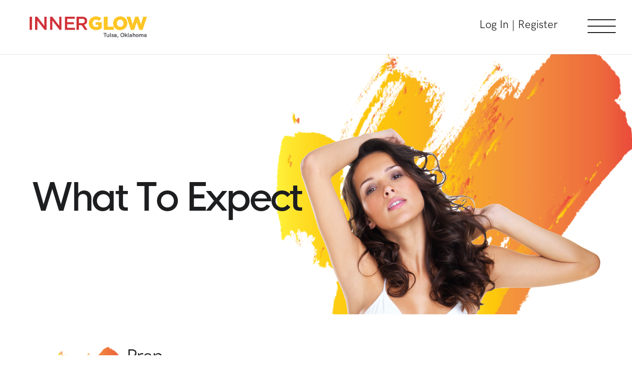

--- FILE ---
content_type: text/html; charset=UTF-8
request_url: https://innerglowspraytan.com/what-to-expect/
body_size: 4110
content:
<!doctype html>
<html lang="en-US">
<head>
	<meta charset="utf-8">
    <meta name="viewport" content="width=device-width, initial-scale=1">
    <title>Innerglow</title>
    <meta content="The main homepage" name="description">

    <link rel="apple-touch-icon" sizes="180x180" href="https://innerglowspraytan.com/wp-content/themes/innerglow/apple-touch-icon.png">
    <link rel="icon" type="image/png" sizes="32x32" href="https://innerglowspraytan.com/wp-content/themes/innerglow/favicon-32x32.png">
    <link rel="icon" type="image/png" sizes="16x16" href="https://innerglowspraytan.com/wp-content/themes/innerglow/favicon-16x16.png">
    <link rel="manifest" href="https://innerglowspraytan.com/wp-content/themes/innerglow/site.webmanifest">
    <link rel="mask-icon" href="https://innerglowspraytan.com/wp-content/themes/innerglow/safari-pinned-tab.svg" color="#fec524">
    <meta name="msapplication-TileColor" content="#ffffff">
    <meta name="theme-color" content="#9ea2a3">

	<!-- Styles-->
    <link href="//cdn.rawgit.com/noelboss/featherlight/1.7.13/release/featherlight.min.css" type="text/css" rel="stylesheet" />
    <link rel="stylesheet" href="https://innerglowspraytan.com/wp-content/themes/innerglow/assets/styles/style.css?v=3">

    <link rel="stylesheet" href="https://innerglowspraytan.com/wp-content/themes/innerglow/assets/styles/custom.css?v=6">

    <link rel="stylesheet" href="https://cdn.linearicons.com/free/1.0.0/icon-font.min.css">

	<title>What to Expect &#8211; Innerglow</title>
<link rel='dns-prefetch' href='//s.w.org' />
<link rel="alternate" type="application/rss+xml" title="Innerglow &raquo; Feed" href="https://innerglowspraytan.com/feed/" />
<link rel="alternate" type="application/rss+xml" title="Innerglow &raquo; Comments Feed" href="https://innerglowspraytan.com/comments/feed/" />
		<script type="text/javascript">
			window._wpemojiSettings = {"baseUrl":"https:\/\/s.w.org\/images\/core\/emoji\/13.0.1\/72x72\/","ext":".png","svgUrl":"https:\/\/s.w.org\/images\/core\/emoji\/13.0.1\/svg\/","svgExt":".svg","source":{"concatemoji":"https:\/\/innerglowspraytan.com\/wp-includes\/js\/wp-emoji-release.min.js?ver=5.6.16"}};
			!function(e,a,t){var n,r,o,i=a.createElement("canvas"),p=i.getContext&&i.getContext("2d");function s(e,t){var a=String.fromCharCode;p.clearRect(0,0,i.width,i.height),p.fillText(a.apply(this,e),0,0);e=i.toDataURL();return p.clearRect(0,0,i.width,i.height),p.fillText(a.apply(this,t),0,0),e===i.toDataURL()}function c(e){var t=a.createElement("script");t.src=e,t.defer=t.type="text/javascript",a.getElementsByTagName("head")[0].appendChild(t)}for(o=Array("flag","emoji"),t.supports={everything:!0,everythingExceptFlag:!0},r=0;r<o.length;r++)t.supports[o[r]]=function(e){if(!p||!p.fillText)return!1;switch(p.textBaseline="top",p.font="600 32px Arial",e){case"flag":return s([127987,65039,8205,9895,65039],[127987,65039,8203,9895,65039])?!1:!s([55356,56826,55356,56819],[55356,56826,8203,55356,56819])&&!s([55356,57332,56128,56423,56128,56418,56128,56421,56128,56430,56128,56423,56128,56447],[55356,57332,8203,56128,56423,8203,56128,56418,8203,56128,56421,8203,56128,56430,8203,56128,56423,8203,56128,56447]);case"emoji":return!s([55357,56424,8205,55356,57212],[55357,56424,8203,55356,57212])}return!1}(o[r]),t.supports.everything=t.supports.everything&&t.supports[o[r]],"flag"!==o[r]&&(t.supports.everythingExceptFlag=t.supports.everythingExceptFlag&&t.supports[o[r]]);t.supports.everythingExceptFlag=t.supports.everythingExceptFlag&&!t.supports.flag,t.DOMReady=!1,t.readyCallback=function(){t.DOMReady=!0},t.supports.everything||(n=function(){t.readyCallback()},a.addEventListener?(a.addEventListener("DOMContentLoaded",n,!1),e.addEventListener("load",n,!1)):(e.attachEvent("onload",n),a.attachEvent("onreadystatechange",function(){"complete"===a.readyState&&t.readyCallback()})),(n=t.source||{}).concatemoji?c(n.concatemoji):n.wpemoji&&n.twemoji&&(c(n.twemoji),c(n.wpemoji)))}(window,document,window._wpemojiSettings);
		</script>
		<style type="text/css">
img.wp-smiley,
img.emoji {
	display: inline !important;
	border: none !important;
	box-shadow: none !important;
	height: 1em !important;
	width: 1em !important;
	margin: 0 .07em !important;
	vertical-align: -0.1em !important;
	background: none !important;
	padding: 0 !important;
}
</style>
	<link rel='stylesheet' id='wp-block-library-css'  href='https://innerglowspraytan.com/wp-includes/css/dist/block-library/style.min.css?ver=5.6.16' type='text/css' media='all' />
<link rel="https://api.w.org/" href="https://innerglowspraytan.com/wp-json/" /><link rel="alternate" type="application/json" href="https://innerglowspraytan.com/wp-json/wp/v2/pages/15" /><link rel="EditURI" type="application/rsd+xml" title="RSD" href="https://innerglowspraytan.com/xmlrpc.php?rsd" />
<link rel="wlwmanifest" type="application/wlwmanifest+xml" href="https://innerglowspraytan.com/wp-includes/wlwmanifest.xml" /> 
<meta name="generator" content="WordPress 5.6.16" />
<link rel="canonical" href="https://innerglowspraytan.com/what-to-expect/" />
<link rel='shortlink' href='https://innerglowspraytan.com/?p=15' />
<link rel="alternate" type="application/json+oembed" href="https://innerglowspraytan.com/wp-json/oembed/1.0/embed?url=https%3A%2F%2Finnerglowspraytan.com%2Fwhat-to-expect%2F" />
<link rel="alternate" type="text/xml+oembed" href="https://innerglowspraytan.com/wp-json/oembed/1.0/embed?url=https%3A%2F%2Finnerglowspraytan.com%2Fwhat-to-expect%2F&#038;format=xml" />
<style type="text/css">.recentcomments a{display:inline !important;padding:0 !important;margin:0 !important;}</style></head>

<body class="page-template-default page page-id-15 nav-alt">
	<!--[if lte IE 9]>
		<p class="browserupgrade">You are using an <strong>outdated</strong> browser. Please <a href="https://browsehappy.com/">upgrade your browser</a> to improve your experience and security.</p>
	<![endif]-->

	<div class="wrapper">
		<header class="header">
			<a class="brand" href="/">
				<img class="default" alt="Innerglow" src="https://innerglowspraytan.com/wp-content/themes/innerglow/assets/images/logo-v2.png">
				<img class="white" alt="Innerglow" src="https://innerglowspraytan.com/wp-content/themes/innerglow/assets/images/logo-white.png">
			</a>
			<!-- Navigation-->
			<ul class="menu main">
			
				<li class="menu-item"><a class="menu-link" href="/services">Services</a></li>
				
				<li class="menu-item"><a class="menu-link" href="/what-to-expect">What To Expect</a></li>
				<li class="menu-item"><a class="menu-link" href="/contact">Contact</a></li>
				<li class="menu-item"><a class="menu-link" href="https://go.booker.com/location/innerglow/signin" target="_blank">My Account</a></li>
			</ul>
			<!-- About section-->
			<div class="menu about" style="display:none;">
				<p>InnerGlow offers a customizable process that will enhance your skin tone for a flawless tan.  Contouring is part of the process, never an upcharge. </p>
			</div>
			<a class="menu button primary book-appointment" href="https://go.booker.com/location/InnerGlow" target="_blank">Book Appointment</a>
			<!-- Social Navigation-->
			<ul class="menu social">
				<li class="menu-item"><a class="menu-link" href="https://www.instagram.com/innerglowspraytan/" target="_blank">Instagram</a></li>
				<li class="menu-item"><a class="menu-link" href="https://www.facebook.com/InnerGlow.SprayTan/" target="_blank">Facebook</a></li>
			</ul>
		</header>
		<!-- Burger menu-->

		<span class="healcode-widgets">
		<a href="https://go.booker.com/location/innerglow/signin" target="_blank" class="healcode-link healcode-login-register-text-link"  >Log In | Register</a>
		</span>
		<div class="burger">
			<hr>
			<hr>
			<hr>
		</div>

		<div class="content"><section class="section-size-6 background-zoom">
    <img class="background innerglow-background" alt="Nevo example image" src="https://innerglowspraytan.com/wp-content/themes/innerglow/assets/images/background.png">
    <img src="https://innerglowspraytan.com/wp-content/themes/innerglow/img/2-top.png" class="o-1">
    <div class="container">
        <div class="grid center">
            <div class="column-12">
                <h1 class="animated-text title">What To Expect</h1>
            </div>
        </div>
    </div>
</section>
<style>
    li{
        margin-bottom:.25rem;
    }
    .step{
        position:relative;
        height:100%;
        width:100%;
    }
    .step img{
        width:400px;
        height:auto;
        max-width:100%;
    }
    .step .step-number{
        font-family: sans-serif;
        position: absolute;
        width: 100%;
        text-align: center;
        top: 80px;
        left:0;
        font-size: 6em;
    }
    .what-to-expect-step p{
        margin: .75rem 0 0;
    }
    @media screen and (max-width: 500px){
        .step .step-number{
            font-size: 4rem;
            top: 20px;
        }
        .hidden-xs{
            display:none;
        }
    }
</style>
    			<section class="section-size-2 what-to-expect-step">
            <div class="container">
                <div class="grid">
                                        
                                        <div class="column-2 column-mobile-2">
                        <div class="step">
                            <img src="https://innerglowspraytan.com/wp-content/themes/innerglow/assets/images/background.png">
                            <span class="step-number color-text-4">1</span>
                        </div>
                    </div>
                    <div class="column-7 column-mobile-10">
                        <h4>Prep</h4>
                        <h2 class="animated-text" style="margin-top: 0px; opacity: 1;">Before Your Appointment</h2>
                        <p>Shower, Shave and Exfoliate to prep skin. Use oil-free products.</p>
<p>Ideally, shaving and exfoliating should be done 12-24 hours prior to getting a spray tan. This allows the skin to return to its normal pH level. It is important to exfoliate using a non-oil based exfoliant that will not leave behind residue.</p>
<p>Do not apply face or body moisturizer.</p>
<p>Schedule hair, nail, spa appointments, workouts prior to appointment.</p>
<p>Wear loose fitting clothing.</p>
<p>&nbsp;</p>
                    </div>
                    
                </div>
            </div>
        </section>
        			<section class="section-size-2 what-to-expect-step">
            <div class="container">
                <div class="grid">
                                            <div class="column-3 column-mobile-3 hidden-xs"></div>
                                            <div class="column-2 column-mobile-2">
                        <div class="step">
                            <img src="https://innerglowspraytan.com/wp-content/themes/innerglow/assets/images/background.png">
                            <span class="step-number color-text-4">2</span>
                        </div>
                    </div>
                    <div class="column-7 column-mobile-10">
                        <h4>Post</h4>
                        <h2 class="animated-text" style="margin-top: 0px; opacity: 1;">After Your Spray</h2>
                        <p>Remain dry for the 6-8 hours following your appointment. Do not sweat or get wet until your first rinse off.  Your first rinse off should be soapless. </p>
<p>Take short, warm (not hot) showers using mild non-scented soap &#8211; please do not use Dove products. </p>
<p>Pat skin dry and moisturize. Moisturize 2 to 3 times a day to extend your glow. </p>
<p>Avoid skin contact when applying perfume.  </p>
                    </div>
                    
                </div>
            </div>
        </section>
        			<section class="section-size-2 what-to-expect-step">
            <div class="container">
                <div class="grid">
                                        
                                        <div class="column-2 column-mobile-2">
                        <div class="step">
                            <img src="https://innerglowspraytan.com/wp-content/themes/innerglow/assets/images/background.png">
                            <span class="step-number color-text-4">3</span>
                        </div>
                    </div>
                    <div class="column-7 column-mobile-10">
                        <h4>The Naked Truth</h4>
                        <h2 class="animated-text" style="margin-top: 0px; opacity: 1;">What To Wear</h2>
                        <p><strong>Women</strong></p>
<p>The majority of clients prefer to not wear anything at all for no tan line results. We do offer disposable undergarments.</p>
<p><strong>Men</strong></p>
<p>We require a bottom covering, such as boxers or briefs.</p>
<p>Please always feel free to call the studio, if you have any questions regarding preparation for your appointment or post appointment skin care. We would love to talk to you.</p>
                    </div>
                    
                </div>
            </div>
        </section>
        	




			<section class="section-size-3 lighter-bg">
                <div class="container">
                    <div class="grid">
                        <div class="column-6">
                            <h2><strong>It’s time to celebrate…YOU!</strong></h2>
                            
                        </div>
                        <div class="column-6">
                            <div class="center">
                                <a href="https://go.booker.com/location/InnerGlow" target="_blank" class="button secondary">Book Appointment</a>
                            </div>
                        </div>
                    </div>
                </div>
            </section>
        </div><!--<div class="content">-->
        <footer class="footer section-size-1 border-top">
            <a class="smooth" href="/" style="
                    width: 300px;
                    border-bottom: 0;
                ">
                <img class="default" alt="Innerglow" src="https://innerglowspraytan.com/wp-content/themes/innerglow/assets/images/logo.png" style="
                    width: 100%;
                    max-width: 100%;
                ">
            </a>
            <div class="font-size-1"> 
                <div> 
                    <a href="https://goo.gl/maps/j9rjgowFJaQ2" target="_blank">9238 South Sheridan Road, Tulsa, OK 74137</a>
                </div> 
                <div>
                    <a href="tel:(918) 398-1935" target="_blank">(918) 398-1935</a>
                </div> 
                <div>
                    <a href="mailto:hello@innerglowspraytan.com"  target="_blank">hello@innerglowspraytan.com</a>
                </div>
                <div>© 2026</div>
            </div>
            
        </footer>
       
    </div><!--<div class="wrapper">-->

	<script src="https://innerglowspraytan.com/wp-content/themes/innerglow/assets/scripts/core.jquery.js"></script>
    <!-- Vendor Plugins-->
    <script src="https://innerglowspraytan.com/wp-content/themes/innerglow/assets/scripts/plugin.imagesloaded.pkgd.js"></script>
    <script src="https://innerglowspraytan.com/wp-content/themes/innerglow/assets/scripts/plugin.in-viewport.js"></script>
    <script src="https://innerglowspraytan.com/wp-content/themes/innerglow/assets/scripts/plugin.animate.js"></script>
    <script src="https://innerglowspraytan.com/wp-content/themes/innerglow/assets/scripts/plugin.isotope.pkgd.min.js"></script>
    <script src="https://innerglowspraytan.com/wp-content/themes/innerglow/assets/scripts/plugin.ScrollToPlugin.min.js"></script>
    <script src="https://innerglowspraytan.com/wp-content/themes/innerglow/assets/scripts/plugin.SplitText.js"></script>
    <script src="https://innerglowspraytan.com/wp-content/themes/innerglow/assets/scripts/plugin.TweenMax.min.js"></script>
    <script src="https://innerglowspraytan.com/wp-content/themes/innerglow/assets/scripts/plugin.touchSwipe.min.js"></script>
    <script src="https://innerglowspraytan.com/wp-content/themes/innerglow/assets/scripts/plugin.typed.min.js"></script>
    <!-- Plugins-->
    <script src="https://innerglowspraytan.com/wp-content/themes/innerglow/assets/plugins/nevo-slider/nevo-slider.js"></script>
    <script src="https://innerglowspraytan.com/wp-content/themes/innerglow/assets/plugins/nevo-lightbox/nevo-lightbox.js"></script>
    <script src="//cdn.rawgit.com/noelboss/featherlight/1.7.13/release/featherlight.min.js" type="text/javascript" charset="utf-8"></script>
    <script src="https://innerglowspraytan.com/wp-content/themes/innerglow/assets/scripts/main.functions.js?v=2"></script>
<!--
    <script async src="https://s3.amazonaws.com/bowtie.ai/bowtieJS/bowtie_widget.js"id="BowtieChatJS" data-token="EOH2VlKfqt" type="text/javascript"></script>
    -->
    <link rel="stylesheet" href="https://innerglowspraytan.com/wp-content/themes/innerglow/assets/styles/mb-branded-web.css?v=2">
    
<script type='text/javascript' src='https://innerglowspraytan.com/wp-includes/js/wp-embed.min.js?ver=5.6.16' id='wp-embed-js'></script>

</body>
</html>


--- FILE ---
content_type: text/css
request_url: https://innerglowspraytan.com/wp-content/themes/innerglow/assets/styles/style.css?v=3
body_size: 9709
content:

#lightbox {
  position: fixed;
  top: 0;
  left: 0;
  width: 100%;
  height: 100%;
  z-index: 999997;
  display: none;
}

#lightbox .bg {
  position: absolute;
  top: 0;
  left: 0;
  width: 100%;
  height: 100%;
  background: black;
  opacity: .5;
  display: none;
  z-index: -1;
  cursor: zoom-out;
}

#lightbox .loader, #lightbox html:after {
  height: 40px;
  width: 40px;
  position: absolute;
  left: 50%;
  top: 50%;
  margin-top: -20px;
  margin-left: -20px;
}

html body #lightbox img {
  max-width: 9999999px !important;
  z-index: 2;
}

html body #lightbox img.zoomable {
  cursor: zoom-in;
}

html body #lightbox img.zoomable.zoomed {
  cursor: zoom-out;
}

.prev-lightbox-item, .next-lightbox-item {
  position: fixed;
  top: 50%;
  background-color: black;
  height: 60px;
  width: 60px;
  margin-top: -30px;
  z-index: 999999;
  cursor: pointer;
}

.prev-lightbox-item:after, .prev-lightbox-item:before, .next-lightbox-item:after, .next-lightbox-item:before {
  content: '';
  position: absolute;
  display: block;
  width: 20px;
  height: 1px;
  top: 50%;
  left: 50%;
  margin-left: -7px;
  background: white;
}

.prev-lightbox-item:before, .next-lightbox-item:before {
  transform: rotate(45deg);
  margin-top: -7px;
}

.prev-lightbox-item:after, .next-lightbox-item:after {
  transform: rotate(-45deg);
  margin-top: 7px;
}

.prev-lightbox-item {
  transform: rotate(180deg) translateY(-5px);
  left: 0;
  transition: left .3s;
}

.next-lightbox-item {
  transform: translateY(5px);
  right: 0;
  transition: right .3s;
}

.close-lightbox {
  height: 60px;
  width: 60px;
  position: fixed;
  top: 0;
  right: 0;
  z-index: 99999999;
  background: black;
  cursor: pointer;
}

.close-lightbox:after, .close-lightbox:before {
  content: '';
  position: absolute;
  display: block;
  width: 30px;
  height: 1px;
  top: 50%;
  left: 50%;
  margin-left: -14px;
  background: white;
}

.close-lightbox:before {
  transform: rotate(45deg);
  margin-top: 0;
}

.close-lightbox:after {
  transform: rotate(-45deg);
  margin-top: 0;
}

.close-lightbox,
.prev-lightbox-item,
.next-lightbox-item {
  transition: background-color .4s;
}

.close-lightbox:hover,
.prev-lightbox-item:hover,
.next-lightbox-item:hover {
  background-color: #333;
}

/*

innerglow Slider CSS

*/
.innerglow-slider {
  position: relative;
  overflow: hidden;
  background-image: url(/wp-content/themes/innerglow/assets/images/background.png);
  background-position: top right;
  background-repeat: no-repeat;
  background-size: 60vw;
}

.innerglow-slider.fullscreen,
.innerglow-slider.fullscreen .slides,
.innerglow-slider.fullscreen .slide,
.innerglow-slider.fullscreen .slide .container {
  height: 100vh;
}

.innerglow-slider.halfscreen,
.innerglow-slider.halfscreen .slides,
.innerglow-slider.halfscreen .slide,
.innerglow-slider.halfscreen .slide .container {
  height: calc(50vh + 5rem);
  min-height: 700px;
}

@media screen and (max-width: 1024px) {
  .innerglow-slider.halfscreen,
  .innerglow-slider.halfscreen .slides,
  .innerglow-slider.halfscreen .slide,
  .innerglow-slider.halfscreen .slide .container {
    min-height: auto;
  }
}

.content > .innerglow-slider.fullscreen:first-child,
.content > .innerglow-slider.halfscreen:first-child {
  margin-top: -5rem;
}

.innerglow-slider[data-direction=left] {
  cursor: url('data:image/svg+xml;utf8,<svg width="22px" height="39px" viewBox="0 0 22 39" version="1.1" xmlns="http://www.w3.org/2000/svg" xmlns:xlink="http://www.w3.org/1999/xlink"><!-- Generator:Sketch 46.2 (44496) - http://www.bohemiancoding.com/sketch --><desc>Created with Sketch.</desc><defs></defs><g id="Page-1" stroke="none" stroke-width="1" fill="none" fill-rule="evenodd" stroke-linecap="square"><g id="Group" transform="translate(2.000000, 1.000000)" stroke-width="2"><path d="M3.55271368e-15,1 L17.5277564,18.5277564" id="Line-2" stroke-opacity="0.25" stroke="#FFFFFF"></path><path d="M3.55271368e-15,18 L17.5277564,35.5277564" id="Line-2" stroke-opacity="0.25" stroke="#FFFFFF" transform="translate(9.000000, 27.000000) scale(1, -1) translate(-9.000000, -27.000000) "></path><path d="M0.5,0.5 L18.5277564,18.5277564" id="Line-2" stroke="#333333"></path><path d="M0.5,18.5 L18.5277564,36.5277564" id="Line-2" stroke="#333333" transform="translate(9.500000, 27.500000) scale(1, -1) translate(-9.500000, -27.500000) "></path></g></g></svg>') 5 -25, e-resize;
}

.innerglow-slider[data-direction=left] .light-text {
  cursor: url('data:image/svg+xml;utf8,<svg width="22px" height="39px" viewBox="0 0 22 39" version="1.1" xmlns="http://www.w3.org/2000/svg" xmlns:xlink="http://www.w3.org/1999/xlink"><!-- Generator:Sketch 46.2 (44496) - http://www.bohemiancoding.com/sketch --><desc>Created with Sketch.</desc><defs></defs><g id="Page-1" stroke="none" stroke-width="1" fill="none" fill-rule="evenodd" stroke-linecap="square"><g id="Group" transform="translate(2.000000, 1.000000)" stroke-width="2"><path d="M3.55271368e-15,1 L17.5277564,18.5277564" id="Line-2" stroke-opacity="0.25" stroke="#333333"></path><path d="M3.55271368e-15,18 L17.5277564,35.5277564" id="Line-2" stroke-opacity="0.25" stroke="#333333" transform="translate(9.000000, 27.000000) scale(1, -1) translate(-9.000000, -27.000000) "></path><path d="M0.5,0.5 L18.5277564,18.5277564" id="Line-2" stroke="#FFFFFF"></path><path d="M0.5,18.5 L18.5277564,36.5277564" id="Line-2" stroke="#FFFFFF" transform="translate(9.500000, 27.500000) scale(1, -1) translate(-9.500000, -27.500000) "></path></g></g></svg>') 5 -25, e-resize;
}

.innerglow-slider[data-direction=right] {
  cursor: url('data:image/svg+xml;utf8,<svg width="22px" height="39px" viewBox="0 0 22 39" version="1.1" xmlns="http://www.w3.org/2000/svg" xmlns:xlink="http://www.w3.org/1999/xlink"><!-- Generator:Sketch 46.2 (44496) - http://www.bohemiancoding.com/sketch --><desc>Created with Sketch.</desc><defs></defs><g id="Page-1" stroke="none" stroke-width="1" fill="none" fill-rule="evenodd" stroke-linecap="square"><g id="Group" transform="translate(10.500000, 19.500000) scale(-1, 1) translate(-10.500000, -19.500000) translate(1.000000, 1.000000)" stroke-width="2"><path d="M3.55271368e-15,1 L17.5277564,18.5277564" id="Line-2" stroke-opacity="0.25" stroke="#FFFFFF"></path><path d="M3.55271368e-15,18 L17.5277564,35.5277564" id="Line-2" stroke-opacity="0.25" stroke="#FFFFFF" transform="translate(9.000000, 27.000000) scale(1, -1) translate(-9.000000, -27.000000) "></path><path d="M0.5,0.5 L18.5277564,18.5277564" id="Line-2" stroke="#333333"></path><path d="M0.5,18.5 L18.5277564,36.5277564" id="Line-2" stroke="#333333" transform="translate(9.500000, 27.500000) scale(1, -1) translate(-9.500000, -27.500000) "></path></g></g></svg>') 5 -25, w-resize;
}

.innerglow-slider[data-direction=right] .light-text {
  cursor: url('data:image/svg+xml;utf8,<svg width="22px" height="39px" viewBox="0 0 22 39" version="1.1" xmlns="http://www.w3.org/2000/svg" xmlns:xlink="http://www.w3.org/1999/xlink"><!-- Generator:Sketch 46.2 (44496) - http://www.bohemiancoding.com/sketch --><desc>Created with Sketch.</desc><defs></defs><g id="Page-1" stroke="none" stroke-width="1" fill="none" fill-rule="evenodd" stroke-linecap="square"><g id="Group" transform="translate(10.500000, 19.500000) scale(-1, 1) translate(-10.500000, -19.500000) translate(1.000000, 1.000000)" stroke-width="2"><path d="M3.55271368e-15,1 L17.5277564,18.5277564" id="Line-2" stroke-opacity="0.25" stroke="#FFFFFF"></path><path d="M3.55271368e-15,18 L17.5277564,35.5277564" id="Line-2" stroke-opacity="0.25" stroke="#FFFFFF" transform="translate(9.000000, 27.000000) scale(1, -1) translate(-9.000000, -27.000000) "></path><path d="M0.5,0.5 L18.5277564,18.5277564" id="Line-2" stroke="#FFFFFF"></path><path d="M0.5,18.5 L18.5277564,36.5277564" id="Line-2" stroke="#FFFFFF" transform="translate(9.500000, 27.500000) scale(1, -1) translate(-9.500000, -27.500000) "></path></g></g></svg>') 5 -25, w-resize;
}

.innerglow-slider .slides {
  height: 100%;
}

.innerglow-slider .slides .slide {
  background-size: cover;
  background-position: center;
}

.innerglow-slider .slides .slide.is-dark {
  background-color: #1d1e20;
}

.innerglow-slider .slides .slide.is-dark .is-background {
  opacity: .4;
}

.innerglow-slider .slides {
  display: flex;
  flex-wrap: nowrap;
  width: 100%;
}

.innerglow-slider .slides .slide {
  width: 100%;
  flex-shrink: 0;
  white-space: normal;
  overflow: hidden;
  position: relative;
  z-index: 1;
}
.background-zoom .o-1,
.innerglow-slider .slides .slide .o-1{
  position: absolute;
  width: 50vw;
  top: 150px;
  right: 5vw;
}
.innerglow-slider .slides .slide .inner{
  position:relative;
}
.background-zoom .title,
.background-zoom .subtitle{
  position:relative;
  z-index:1;
}
/* 2. Configurations */
/* http://meyerweb.com/eric/tools/css/reset/ 
 *
 * v2.0 | 20110126
 *
 * License: none (public domain) */
html, body, div, span, applet, object, iframe,
h1, h2, h3, h4, h5, h6, p, blockquote, pre,
a, abbr, acronym, address, big, cite, code,
del, dfn, em, img, ins, kbd, q, s, samp,
small, strike, strong, sub, sup, tt, var,
b, u, i, center,
dl, dt, dd, ol, ul, li,
fieldset, form, label, legend,
table, caption, tbody, tfoot, thead, tr, th, td,
article, aside, canvas, details, embed,
figure, figcaption, footer, header, hgroup,
menu, nav, output, ruby, section, summary,
time, mark, audio, video {
  margin: 0;
  padding: 0;
  border: 0;
  font-size: 100%;
  font: inherit;
  vertical-align: baseline;
}

/* HTML5 display-role reset for older browsers */
article, aside, details, figcaption, figure,
footer, header, hgroup, menu, nav, section {
  display: block;
}

body {
  line-height: 1;
}

ol, ul {
  list-style: none;
}

blockquote, q {
  quotes: none;
}

blockquote:before, blockquote:after,
q:before, q:after {
  content: "";
  content: none;
}

table {
  border-collapse: collapse;
  border-spacing: 0;
}

@media screen and (min-width: 1024px) {
  .animated {
    opacity: 0;
    transform: translateY(20px);
    transition: opacity 1s, transform 1s;
  }
  .animated.has-animated {
    opacity: 1;
    transform: translateY(0);
  }
  .grid-item .thumb {
    opacity: 0;
    transform: translateY(20px);
    transition: all 1s;
  }
  .grid-item.has-animated .thumb {
    opacity: 1;
    transform: translateY(0);
  }
  .animated-text {
    opacity: 0;
    user-select: none;
  }
}

@keyframes backgroundZoom {
  0% {
    transform: scale(1);
  }
  1% {
    transform: scale(1.0);
  }
  50% {
    transform: scale(1.3);
  }
  99% {
    transform: scale(1.0);
  }
  100% {
    transform: scale(1);
  }
}

@keyframes rotate {
  0% {
    transform: rotate(0);
  }
  100% {
    transform: rotate(360deg);
  }
}

@keyframes slide-in {
  0% {
    transform: translateX(-130%) skewX(0);
  }
  100% {
    transform: translateX(0) skewX(-10deg);
  }
}

@keyframes slide-out {
  0% {
    transform: translateX(0) skewX(-10deg);
  }
  100% {
    transform: translateX(130%) skewX(0);
  }
}

.background-zoom {
  overflow: hidden;
}

.background-zoom .background {
  animation: backgroundZoom 25s infinite linear both;
}

/* Includes */
@font-face {
  font-family: 'hk-carta';
  font-style: normal;
  font-weight: 400;
  src: url(../fonts/hk-carta/HKCarta-Regular.woff2) format("woff2"), url(../fonts/hk-carta/HKCarta-Regular.woff) format("woff"), url(../fonts/hk-carta/HKCarta-Regular.eot) format("eot");
}

@font-face {
  font-family: 'hk-nova';
  font-style: normal;
  font-weight: 500;
  src: url(../fonts/hk-nova/HKNova-Medium.woff2) format("woff2"), url(../fonts/hk-nova/HKNova-Medium.woff) format("woff"), url(../fonts/hk-nova/HKNova-Medium.eot) format("eot");
}

@font-face {
  font-family: 'hk-grotesk';
  font-style: normal;
  font-weight: 300;
  src: url(../fonts/hk-grotesk/HKGrotesk-Light.woff2) format("woff2"), url(../fonts/hk-grotesk/HKGrotesk-Light.woff) format("woff"), url(../fonts/hk-grotesk/HKGrotesk-Light.eot) format("eot");
}

@font-face {
  font-family: 'hk-grotesk';
  font-style: normal;
  font-weight: 400;
  src: url(../fonts/hk-grotesk/HKGrotesk-Regular.woff2) format("woff2"), url(../fonts/hk-grotesk/HKGrotesk-Regular.woff) format("woff"), url(../fonts/hk-grotesk/HKGrotesk-Regular.eot) format("eot");
}

@font-face {
  font-family: 'hk-grotesk';
  font-style: normal;
  font-weight: 500;
  src: url(../fonts/hk-grotesk/HKGrotesk-SemiBold.woff2) format("woff2"), url(../fonts/hk-grotesk/HKGrotesk-SemiBold.woff) format("woff"), url(../fonts/hk-grotesk/HKGrotesk-SemiBold.eot) format("eot");
}

@font-face {
  font-family: 'hk-grotesk';
  font-style: normal;
  font-weight: 700;
  src: url(../fonts/hk-grotesk/HKGrotesk-Bold.woff2) format("woff2"), url(../fonts/hk-grotesk/HKGrotesk-Bold.woff) format("woff"), url(../fonts/hk-grotesk/HKGrotesk-Bold.eot) format("eot");
}

.grid {
  display: flex;
  flex-wrap: wrap;
}

.grid.masonry {
  margin: 0 -1.75rem;
}

.grid.no-space {
  margin: 0 !important;
}

.column-1 {
  width: 8.33333%;
}

.columns-1 .column {
  width: 100%;
}

.offset-1 {
  margin-left: 8.33333%;
}

@media screen and (max-width: 1024px) and (min-width: 850px) {
  .offset-1 {
    margin-left: 0;
  }
  .column-tablet-1 {
    width: 8.33333% !important;
  }
  .columns-tablet-1 .column {
    width: 100% !important;
  }
}

@media screen and (max-width: 850px) {
  .offset-1 {
    margin-left: 0 !important;
  }
  .columns-1 .column, .column-1 {
    width: 100%;
  }
  .column-mobile-1 {
    width: 8.33333% !important;
  }
  .columns-mobile-1 .column {
    width: 100% !important;
  }
}

.column-2 {
  width: 16.66667%;
}

.columns-2 .column {
  width: 50%;
}

.offset-2 {
  margin-left: 16.66667%;
}

@media screen and (max-width: 1024px) and (min-width: 850px) {
  .offset-2 {
    margin-left: 0;
  }
  .column-tablet-2 {
    width: 16.66667% !important;
  }
  .columns-tablet-2 .column {
    width: 50% !important;
  }
}

@media screen and (max-width: 850px) {
  .offset-2 {
    margin-left: 0 !important;
  }
  .columns-2 .column, .column-2 {
    width: 100%;
  }
  .column-mobile-2 {
    width: 16.66667% !important;
  }
  .columns-mobile-2 .column {
    width: 50% !important;
  }
}

.column-3 {
  width: 25%;
}

.columns-3 .column {
  width: 33.33333%;
}

.offset-3 {
  margin-left: 25%;
}

@media screen and (max-width: 1024px) and (min-width: 850px) {
  .offset-3 {
    margin-left: 0;
  }
  .column-tablet-3 {
    width: 25% !important;
  }
  .columns-tablet-3 .column {
    width: 33.33333% !important;
  }
}

@media screen and (max-width: 850px) {
  .offset-3 {
    margin-left: 0 !important;
  }
  .columns-3 .column, .column-3 {
    width: 100%;
  }
  .column-mobile-3 {
    width: 25% !important;
  }
  .columns-mobile-3 .column {
    width: 33.33333% !important;
  }
}

.column-4 {
  width: 33.33333%;
}

.columns-4 .column {
  width: 25%;
}

.offset-4 {
  margin-left: 33.33333%;
}

@media screen and (max-width: 1024px) and (min-width: 850px) {
  .offset-4 {
    margin-left: 0;
  }
  .column-tablet-4 {
    width: 33.33333% !important;
  }
  .columns-tablet-4 .column {
    width: 25% !important;
  }
}

@media screen and (max-width: 850px) {
  .offset-4 {
    margin-left: 0 !important;
  }
  .columns-4 .column, .column-4 {
    width: 100%;
  }
  .column-mobile-4 {
    width: 33.33333% !important;
  }
  .columns-mobile-4 .column {
    width: 25% !important;
  }
}

.column-5 {
  width: 41.66667%;
}

.columns-5 .column {
  width: 20%;
}

.offset-5 {
  margin-left: 41.66667%;
}

@media screen and (max-width: 1024px) and (min-width: 850px) {
  .offset-5 {
    margin-left: 0;
  }
  .column-tablet-5 {
    width: 41.66667% !important;
  }
  .columns-tablet-5 .column {
    width: 20% !important;
  }
}

@media screen and (max-width: 850px) {
  .offset-5 {
    margin-left: 0 !important;
  }
  .columns-5 .column, .column-5 {
    width: 100%;
  }
  .column-mobile-5 {
    width: 41.66667% !important;
  }
  .columns-mobile-5 .column {
    width: 20% !important;
  }
}

.column-6 {
  width: 50%;
}

.columns-6 .column {
  width: 16.66667%;
}

.offset-6 {
  margin-left: 50%;
}

@media screen and (max-width: 1024px) and (min-width: 850px) {
  .offset-6 {
    margin-left: 0;
  }
  .column-tablet-6 {
    width: 50% !important;
  }
  .columns-tablet-6 .column {
    width: 16.66667% !important;
  }
}

@media screen and (max-width: 850px) {
  .offset-6 {
    margin-left: 0 !important;
  }
  .columns-6 .column, .column-6 {
    width: 100%;
  }
  .column-mobile-6 {
    width: 50% !important;
  }
  .columns-mobile-6 .column {
    width: 16.66667% !important;
  }
}

.column-7 {
  width: 58.33333%;
}

.columns-7 .column {
  width: 14.28571%;
}

.offset-7 {
  margin-left: 58.33333%;
}

@media screen and (max-width: 1024px) and (min-width: 850px) {
  .offset-7 {
    margin-left: 0;
  }
  .column-tablet-7 {
    width: 58.33333% !important;
  }
  .columns-tablet-7 .column {
    width: 14.28571% !important;
  }
}

@media screen and (max-width: 850px) {
  .offset-7 {
    margin-left: 0 !important;
  }
  .columns-7 .column, .column-7 {
    width: 100%;
  }
  .column-mobile-7 {
    width: 58.33333% !important;
  }
  .columns-mobile-7 .column {
    width: 14.28571% !important;
  }
}

.column-8 {
  width: 66.66667%;
}

.columns-8 .column {
  width: 12.5%;
}

.offset-8 {
  margin-left: 66.66667%;
}

@media screen and (max-width: 1024px) and (min-width: 850px) {
  .offset-8 {
    margin-left: 0;
  }
  .column-tablet-8 {
    width: 66.66667% !important;
  }
  .columns-tablet-8 .column {
    width: 12.5% !important;
  }
}

@media screen and (max-width: 850px) {
  .offset-8 {
    margin-left: 0 !important;
  }
  .columns-8 .column, .column-8 {
    width: 100%;
  }
  .column-mobile-8 {
    width: 66.66667% !important;
  }
  .columns-mobile-8 .column {
    width: 12.5% !important;
  }
}

.column-9 {
  width: 75%;
}

.columns-9 .column {
  width: 11.11111%;
}

.offset-9 {
  margin-left: 75%;
}

@media screen and (max-width: 1024px) and (min-width: 850px) {
  .offset-9 {
    margin-left: 0;
  }
  .column-tablet-9 {
    width: 75% !important;
  }
  .columns-tablet-9 .column {
    width: 11.11111% !important;
  }
}

@media screen and (max-width: 850px) {
  .offset-9 {
    margin-left: 0 !important;
  }
  .columns-9 .column, .column-9 {
    width: 100%;
  }
  .column-mobile-9 {
    width: 75% !important;
  }
  .columns-mobile-9 .column {
    width: 11.11111% !important;
  }
}

.column-10 {
  width: 83.33333%;
}

.columns-10 .column {
  width: 10%;
}

.offset-10 {
  margin-left: 83.33333%;
}

@media screen and (max-width: 1024px) and (min-width: 850px) {
  .offset-10 {
    margin-left: 0;
  }
  .column-tablet-10 {
    width: 83.33333% !important;
  }
  .columns-tablet-10 .column {
    width: 10% !important;
  }
}

@media screen and (max-width: 850px) {
  .offset-10 {
    margin-left: 0 !important;
  }
  .columns-10 .column, .column-10 {
    width: 100%;
  }
  .column-mobile-10 {
    width: 83.33333% !important;
  }
  .columns-mobile-10 .column {
    width: 10% !important;
  }
}

.column-11 {
  width: 91.66667%;
}

.columns-11 .column {
  width: 9.09091%;
}

.offset-11 {
  margin-left: 91.66667%;
}

@media screen and (max-width: 1024px) and (min-width: 850px) {
  .offset-11 {
    margin-left: 0;
  }
  .column-tablet-11 {
    width: 91.66667% !important;
  }
  .columns-tablet-11 .column {
    width: 9.09091% !important;
  }
}

@media screen and (max-width: 850px) {
  .offset-11 {
    margin-left: 0 !important;
  }
  .columns-11 .column, .column-11 {
    width: 100%;
  }
  .column-mobile-11 {
    width: 91.66667% !important;
  }
  .columns-mobile-11 .column {
    width: 9.09091% !important;
  }
}

.column-12 {
  width: 100%;
}

.columns-12 .column {
  width: 8.33333%;
}

.offset-12 {
  margin-left: 100%;
}

@media screen and (max-width: 1024px) and (min-width: 850px) {
  .offset-12 {
    margin-left: 0;
  }
  .column-tablet-12 {
    width: 100% !important;
  }
  .columns-tablet-12 .column {
    width: 8.33333% !important;
  }
}

@media screen and (max-width: 850px) {
  .offset-12 {
    margin-left: 0 !important;
  }
  .columns-12 .column, .column-12 {
    width: 100%;
  }
  .column-mobile-12 {
    width: 100% !important;
  }
  .columns-mobile-12 .column {
    width: 8.33333% !important;
  }
}

[class^='column-'], .column {
  box-sizing: border-box;
}

@media screen and (max-width: 1600px) {
  .grid.masonry {
    margin: 0 -1.25rem;
  }
}

@media screen and (max-width: 1024px) {
  .grid.masonry {
    margin: 0 -1rem;
  }
}

@media screen and (max-width: 850px) {
  .grid.masonry {
    margin: 0;
  }
}

html {
  font-size: 22px;
}

body {
  font-family: "hk-grotesk", sans-serif, sans-serif;
  font-size: 1em;
  line-height: 1.6em;
}

@media screen and (max-width: 1024px) {
  html {
    font-size: 18px;
  }
}

@media screen and (max-width: 850px) {
  html {
    font-size: 15px;
  }
}

h1, .h1 {
  font-size:6vw;
  line-height: 1;
  margin-top: 1rem;
  margin-bottom: 1rem;
  letter-spacing: -0.2rem;
  font-family: "hk-nova", serif;
}

h2, .h2 {
  font-size: 3rem;
  line-height: 1.1;
  margin-top: 2rem;
  margin-bottom: 1rem;
  letter-spacing: -0.05rem;
  font-family: "hk-grotesk", sans-serif;
}

h3, .h3 {
  font-size: 1.9rem;
  line-height: 1.1;
  margin-top: 2rem;
  margin-bottom: .65rem;
  letter-spacing: -0.03rem;
  font-family: "hk-nova", serif;
}

h4, .h4 {
  font-size: 1.75rem;
  line-height: 1.1;
  margin-top: 1rem;
  margin-bottom: 1rem;
  letter-spacing: -0.05rem;
}

h5, .h5 {
  font-size: 1.2rem;
  line-height: 1.1;
  margin-top: 1rem;
  margin-bottom: 1rem;
  letter-spacing: -0.05rem;
  font-family: "hk-nova", serif;
}

h6, .h6 {
  font-size: 1.1rem;
  line-height: 1.1;
  margin-top: 1rem;
  margin-bottom: 1rem;
  letter-spacing: -0.05rem;
}

h1, h2, h3, h4, h5, h6, .h1, .h2, .h3, .h4, .h5, .h6 {
  color: #1d1e20;
}

h1:first-child, h2:first-child, h3:first-child, h4:first-child, h5:first-child, h6:first-child, .h1:first-child, .h2:first-child, .h3:first-child, .h4:first-child, .h5:first-child, .h6:first-child {
  margin-top: 0;
}

h1:last-child, h2:last-child, h3:last-child, h4:last-child, h5:last-child, h6:last-child, .h1:last-child, .h2:last-child, .h3:last-child, .h4:last-child, .h5:last-child, .h6:last-child {
  margin-bottom: 0;
}

@media screen and (max-width: 850px) {
  h1:first-child, h2:first-child, h3:first-child, h4:first-child, h5:first-child, h6:first-child, .h1:first-child, .h2:first-child, .h3:first-child, .h4:first-child, .h5:first-child, .h6:first-child {
    margin-top: 1rem !important;
  }
  h1:last-child, h2:last-child, h3:last-child, h4:last-child, h5:last-child, h6:last-child, .h1:last-child, .h2:last-child, .h3:last-child, .h4:last-child, .h5:last-child, .h6:last-child {
    margin-bottom: 1rem !important;
  }
}

p {
  font-weight: 300;
  font-size: 1.1rem;
  line-height: 1.6;
  margin: 1rem 0 2rem;
}

p:first-child {
  margin-top: 0 !important;
}

p:last-child {
  margin-bottom: 0 !important;
}

blockquote {
  padding: 2rem;
  font-size: 1.6rem;
  font-family: "hk-nova", serif;
  line-height: 1.3;
  position: relative;
}

blockquote .author {
  bottom: 0;
  color: #95969c;
  width: auto;
  font-size: 1rem;
  padding: 2rem 0;
  left: 0;
  display: block;
  position: relative;
}

ul ul, ol ol, ul ol, ol ul {
  margin-top: 0em;
  margin-bottom: 0em;
}

/* Let's make sure all's aligned */
hr, .hr {
  border: 1px solid;
  margin: -1px 0;
}

sub, sup {
  line-height: 0;
  position: relative;
  vertical-align: baseline;
  font-size: .6em;
}

sup {
  top: -0.5em;
}

sub {
  bottom: -0.25em;
}

i {
  font-style: italic;
}

.weight-light {
  font-weight: 300;
}

.weight-bold, strong, b {
  font-weight: bold;
}

.sans {
  font-family: "hk-grotesk", sans-serif;
}

.caps {
  text-transform: uppercase;
}

.serif {
  font-family: "hk-carta", serif;
  font-size: 1.22em;
}

.cursive {
  font-family: "hk-grotesk", sans-serif;
}

a {
  color: #1d1e20;
  text-decoration: none;
  border-bottom: 1px solid #1d1e20;
}
a.no-border{
  border-bottom: none;
}
code, pre {
  background: #fee;
  border: 1px solid #ffbbbb;
  padding: 1rem !important;
  display: block;
  border-radius: 4px;
  box-shadow: 0 4px 8px #fee;
}

@media screen and (max-width: 850px) {
  h1, .h1 {
    font-size: 2.7em;
    letter-spacing: -0.1rem;
  }
  h2, .h2 {
    font-size: 2rem;
  }
  h3, .h3 {
    font-size: 2rem;
  }
  h4, .h4 {
    font-size: 1.667rem;
    letter-spacing: -0.025rem;
  }
  h5, .h5 {
    letter-spacing: 0;
  }
  h6, .h6 {
    letter-spacing: 0;
  }
  p {
    font-size: 1.2rem;
  }
}

html, body {
  height: 100%;
  margin: 0;
  color: #46474e;
  font-family: "hk-grotesk", sans-serif;
}

html {
  overflow-y: scroll;
}

html:before {
  content: '';
  display: block;
  position: fixed;
  top: 0;
  left: 0;
  width: 100%;
  height: 100%;
  background: #fff;
  z-index: 10;
}

html:after {
  content: '';
  z-index: 11;
}

html:before, html:after {
  opacity: 1;
  visibility: visible;
  transition: opacity 1s, visibility 1s;
}

html.loaded:before, html.loaded:after {
  opacity: 0;
  visibility: hidden;
}

.wrapper {
  min-height: 100%;
  display: flex;
  flex-direction: column;
  justify-content: space-between;
  width: 100%;
  padding-top: 5rem;
}

.wrapper:before {
  content: '';
  display: block;
  position: fixed;
  top: 0;
  left: 0;
  width: 100%;
  height: 100%;
  z-index: -1;
  opacity: 0;
  visibility: hidden;
  transition: opacity 1s, visibility 1s;
}

.wrapper header.header {
  order: -1;
  transition: transform .35s;
}

.wrapper section {
  position: relative;
  z-index: 0;
}

.wrapper section:first-child .container {
  padding-top: 2.5rem;
}

.wrapper .content {
  flex-grow: 1;
  margin: 0;
}

.wrapper.dropdown-hovered header.header {
  background: transparent !important;
  transition: none;
  box-shadow: none;
}

.wrapper.dropdown-hovered:before {
  opacity: 1;
  visibility: visible;
}

.wrapper.dropdown-hovered .content {
  filter: blur(10px) opacity(30%);
}

.typed-content {
  display: none;
}

.loader, html:after {
  position: fixed;
  width: 30px;
  height: 30px;
  top: 50%;
  left: 50%;
  margin-top: -17.5px;
  margin-left: -17.5px;
  border-radius: 30px;
  transition: all .4s;
  border: 5px solid;
  background: none;
  animation: rotate .35s infinite both linear;
  border-color: rgba(0, 0, 0, 0.2) rgba(0, 0, 0, 0.2) #1d1e20 #1d1e20;
  transform: rotate(45deg);
}

.scrolled .wrapper.dropdown-hovered .header {
  box-shadow: none;
}

.container {
  width: 1440px;
  margin: 0 auto;
}

@media screen and (min-width: 1024px) {
  .container {
    max-width: 90%;
  }
}

@media screen and (max-width: 1024px) {
  .container {
    width: auto;
    margin: 0 1.5rem;
  }
}

/* 3. Elements */
.button {
  border-color: #1d1e20;
  border-width: 0;
  color: #1d1e20;
  padding: .4rem .75rem;
  display: inline-block;
  vertical-align: top;
  margin-top: .5rem;
  margin-bottom: 1.5rem;
  position: relative;
  transition: color .3s, padding .6s, font-size .3s;
  font-weight: 400;
  font-size: 1rem;
  font-family: "hk-nova", serif;
  text-decoration: none;
  overflow: hidden;
  cursor: pointer;
}

.button:before, .button:after {
  content: '';
  display: block;
  position: absolute;
  top: 0;
  left: 0;
  bottom: 0;
  width: 200%;
  transition: left .5s;
}

.button:before {
  z-index: -1;
  background: #1d1e20;
  transform: skew(45deg, 0);
  left: -250%;
}

.button:after {
  z-index: -2;
  background: none;
}

.button:hover:before {
  left: -50%;
}

.button + .button {
  margin-left: 1rem;
}

@media screen and (max-width: 850px) {
  .button {
    
  }
}

.button.default {
  border-bottom-width: 1px;
  padding-left: 0;
  padding-right: 0;
}

.button.default:hover {
  color: white !important;
  padding-left: .75rem;
  padding-right: .75rem;
  font-size: .8rem;
}

.button.primary, .button.secondary {
  border: 0;
}

.button.primary {
  color: #fff;
}

.button.primary:before {
  background: #46474e;
}

.button.primary:after {
  background: #1d1e20;
}
.button.secondary{
  color:#ffffff;
}
.button.secondary:before {
  background: #d13138;
}

.button.secondary:after {
  background: #fec524;
}
.button.red{
  color:#ffffff;
}
.button.red:before {
  background: #d13138;
}

.button.red:after {
  background: #1d1e20;
}
.button.secondary:hover {
  color: white;
}

.button.tertiairy {
  border: 1px solid;
  color: #1d1e20 !important;
  border-color: #1d1e20 !important;
}

.button.tertiairy:hover {
  color: white !important;
}

.button.link {
  padding: 0;
  color: #95969c;
}

.button.link:hover, .button.link:active, .button.link:focus, .button.link.active, .button.link.active:hover {
  color: #1d1e20;
  padding: 0;
  font-weight: 500;
}

.button.link:hover:before, .button.link:hover:after, .button.link:active:before, .button.link:active:after, .button.link:focus:before, .button.link:focus:after, .button.link.active:before, .button.link.active:after, .button.link.active:hover:before, .button.link.active:hover:after {
  display: none;
}

.button.sm {
  padding: .25rem .75rem !important;
  font-size: .6rem;
}

.button.md {
  padding: 1.25rem !important;
}

.button.lg {
  padding: 1.75rem !important;
}

.button.xl {
  padding: 2rem !important;
}

.button[type=submit] {
  background: #1d1e20;
  color: white;
}

.button[type=submit]:hover {
  background: #333;
  color: white;
}

a#to-top {
  position: fixed;
  bottom: 40px;
  right: 40px;
  height: 40px;
  width: 40px;
  display: none;
  border: 0;
  text-decoration: none;
}

a#to-top hr {
  position: absolute;
  top: 10px;
  width: 20px;
  border: 1px solid black;
}

a#to-top hr:first-child {
  transform: rotate(-30deg);
  left: 0;
}

a#to-top hr:last-child {
  transform: rotate(30deg);
  right: 0;
}

@media screen and (max-width: 850px) {
  a#to-top {
    bottom: 30px;
    right: 30px;
  }
}

.scrolled #to-top {
  display: block;
}

.thumb {
  border: 0;
  display: block;
  position: relative;
  overflow: hidden;
  transition: background-color .6s;
}

.thumb img {
  width: 100.1%;
  max-width: 100.1%;
  vertical-align: top;
  transform: scale(1);
  display: block;
  position: relative;
  z-index: 1;
  transition: opacity .5s, transform .5s;
}

.thumb .labels {
  position: absolute;
  top: 0;
  left: 0;
  right: 0;
  opacity: 0;
  padding: 2rem;
  z-index: 3;
  transform: translateY(-20px);
  transition: transform .5s, opacity .5s;
}

.thumb .labels li a {
  margin: .25rem 0;
  border-color: #95969c;
  border-width: 1px;
  font-size: 13px;
  padding: 0;
}

.thumb .labels li a:after {
  background-color: transparent;
}

.thumb .labels li a:before {
  background-color: white;
}

.thumb .labels li a:hover {
  padding-left: .5rem;
  padding-right: .5rem;
}

.thumb .labels {
  text-transform: uppercase;
  letter-spacing: 1px;
  font-size: 10px;
}

.thumb .labels, .thumb .sub {
  margin-bottom: 0;
  color: #eaeaee;
}

.thumb .caption {
  position: absolute;
  bottom: 0;
  left: 0;
  right: 0;
  padding: 2rem;
  opacity: 0;
  z-index: 3;
  transition: opacity .5s;
}

.thumb .caption .title, .thumb .caption .sub {
  transform: translateY(20px);
  transition: opacity .5s, transform .5s;
  opacity: 0;
}

.thumb .caption .title {
  font-size: 1.25rem;
  color: white;
  font-family: "hk-nova", serif;
  transition-delay: 0s;
  display: inline-block;
}

.thumb.blog .caption, .thumb.blog .title, .thumb.blog .sub {
  transform: none;
  transition: transform .3s;
}

.thumb.blog .caption {
  position: relative;
  opacity: 1;
  padding: 1rem 0;
  transition: all .3s;
}

.thumb.blog .caption .title, .thumb.blog .caption .sub {
  opacity: 1;
  transition-delay: 0s;
}

.thumb.blog .caption .title {
  display: block;
  color: #1d1e20;
  font-size: 1rem;
}

.thumb.blog .caption .sub {
  color: #95969c;
  font-size: .8rem;
}

.thumb.blog:hover {
  background: transparent;
}

.thumb.blog:hover img {
  transform: scale(0.98);
}

@media screen and (min-width: 1024px) {
  .thumb:hover {
    background: #1d1e20;
  }
  .thumb:hover img {
    opacity: .5;
    transform: scale(1.1);
  }
  .thumb:hover .caption, .thumb:hover .title, .thumb:hover .sub, .thumb:hover .labels {
    transform: translateY(0);
    opacity: 1;
  }
  .thumb:hover .sub {
    transition-delay: .2s;
  }
}

@media screen and (max-width: 1024px) {
  .thumb {
    background: none;
  }
  .thumb .caption {
    position: relative;
    padding: 1rem 0 1rem;
  }
  .thumb .caption .title {
    color: #1d1e20;
    border-bottom: 0;
    padding-bottom: .5rem;
  }
  .thumb .caption .sub {
    color: #95969c;
    margin-top: 0;
  }
  .thumb .caption, .thumb .caption .title, .thumb .caption .sub {
    opacity: 1;
    transform: none;
  }
  .thumb .labels {
    display: none;
  }
}

ul.list {
  margin: 0 0 3rem !important;
  display: inline-block;
  vertical-align: top;
  padding: 0;
  list-style: none;
}

ul.list li {
  padding: 1rem 0;
  display: inline-block;
  clear: both;
  float: left;
  border-bottom: 1px solid #eaeaee;
}

ul.list:first-child {
  margin-top: 0 !important;
}

ul.list:last-child {
  margin-bottom: 0 !important;
}

@media screen and (max-width: 850px) {
  ul.list:last-child {
    margin-bottom: 2rem !important;
  }
}

ul.comments {
  list-style: none;
}

ul.comments li.comment {
  margin: 0 0 2rem;
  padding: 0;
}

ul.comments li.comment:last-child {
  margin-bottom: 0;
}

ul.comments li.comment .author {
  margin-bottom: 1rem;
}

ul.comments li.comment .author .author-avatar {
  float: left;
  margin: 0 1rem 0 0;
}

ul.comments li.comment .author .author-avatar img {
  vertical-align: top;
  width: 3rem;
}

ul.comments li.comment .author .comment-info {
  display: flex;
  flex-direction: column;
  justify-content: flex-end;
}

ul.comments li.comment .author .comment-info .author-name {
  font-size: 1rem;
}

ul.comments li.comment .author .comment-info .comment-date {
  color: #95969c;
  font-size: .8rem;
}

ul.comments li.comment .comment-body p {
  line-height: 1.5;
  font-size: 1.1rem;
}

ul.comments li.comment ul.comments {
  border-left: 1px solid #eaeaee;
  padding: 0 2rem;
  margin: 2rem 0;
}

ul.comments li.comment ul.comments li.comment .comment-body p {
  font-size: 1.1rem;
}

img.background {
  object-fit: cover;
  position: absolute;
  margin: auto;
  width: 100%;
  height: 100%;
  top: 0;
  left: 0;
  z-index: 0;
}

img.background + * {
  z-index: 1;
  position: relative;
}

div.background {
  position: absolute;
  background-size: cover;
  background-position: center;
  top: 0;
  left: 0;
  bottom: 0;
  right: 0;
  overflow: hidden;
  z-index: -1;
}

div.background video {
  position: absolute;
  top: 50%;
  left: 50%;
  min-width: 100%;
  min-height: 100%;
  width: auto;
  height: auto;
  z-index: 0;
  transform: translateX(-50%) translateY(-50%);
}

@media screen and (max-width: 1024px) {
  .bg video {
    display: none;
  }
}

.image img {
  vertical-align: top;
  width: 100%;
}

.box {
  padding: 3rem;
  margin-bottom: 3rem;
}

.box:last-child {
  margin-bottom: 0;
}

.box.black {
  background: #1d1e20;
}

.box.black * {
  color: white;
}

.box.white {
  background: white;
}

.box.bordered {
  border: 1px solid #1d1e20;
}

.box.shadow {
  box-shadow: 0 2rem 4rem rgba(29, 30, 32, 0.1);
}

@media screen and (max-width: 1600px) {
  .box {
    padding: 2rem;
    margin-bottom: 2rem;
  }
}

@media screen and (max-width: 1024px) {
  .box {
    padding: 1rem;
    margin-bottom: 1rem;
  }
}

@media screen and (max-width: 850px) {
  .box:not(.white):not(.shadow):not(.bordered):not(.black) {
    padding: 1rem 0;
  }
  .box .box {
    margin: 1rem;
  }
}

header.header {
  display: flex;
  align-items: center;
  justify-content: center;
  position: fixed;
  top: 0;
  left: 0;
  width: 100%;
  height: 5rem;
  z-index: 5;
  box-shadow: 0 1px 0 rgba(0, 0, 0, 0.1);
  transition: box-shadow .3s;
}

header.header a.brand {
  border: 0;
  margin: 0 0 0 60px;
  position: relative;
  display: block;
  z-index: 6;
}

header.header a.brand img {
  max-height: 2rem;
  vertical-align: middle;
}

header.header a.brand img.white {
  display: none;
}

header.header a {
  color: #1d1e20;
  transition: color .3s;
}

header.header a:after {
  transition: border-color .3s;
}

header.header > * {
  flex: 1;
}

header.header > *:last-child {
  justify-self: right;
  justify-content: flex-end;
  margin-right: 0rem;
}

.header-inverted:not(.scrolled) .wrapper.dropdown-hovered {
  background: #1d1e20;
}

.header-inverted:not(.scrolled) header.header {
  box-shadow: 0 1px 0 rgba(255, 255, 255, 0.15);
}

.header-inverted:not(.scrolled) header.header *, .header-inverted:not(.scrolled) header.header *:after {
  color: white !important;
  border-color: white !important;
}

.header-inverted:not(.scrolled) header.header a.brand img.default {
  display: none;
}

.header-inverted:not(.scrolled) header.header a.brand img.white {
  display: block;
}

.header-inverted:not(.scrolled) .burger hr {
  border-color: white;
}

.header-inverted:not(.scrolled).menu-opened .menu {
  background: #1d1e20;
}

.fade-out .dropdown-nav {
  transform: scale(0);
}

header.header, .burger {
  transform: translate(0, 0);
}

.scrolled header.header, .scrolled .burger {
  position: fixed;
  transform: translate(0, -5rem);
}

.scrolled.scrolled-up header.header {
  background: white;
  box-shadow: 0 1px 4px rgba(0, 0, 0, 0.1);
}

.scrolled.scrolled-up header.header, .scrolled.scrolled-up .burger {
  transform: translate(0, 0);
}

.scrolled.scrolled-up.dropdown-hovered header.header {
  box-shadow: 0 0 0 rgba(0, 0, 0, 0);
}

@media screen and (max-width: 1024px) {
  header.header {
    display: block;
  }
  header.header a.brand {
    margin: 1.5rem 1.5rem 0;
    position: absolute;
  }
  header.header .menu.main {
    padding-top: 5rem;
  }
  body.menu-opened header.header {
    height: 100%;
    -webkit-overflow-scrolling: touch;
  }
}

@media screen and (min-width: 1024px) {
  .menu {
    list-style-type: none;
    display: flex;
    margin: 0 -2rem;
    padding: 0 2rem;
    align-items: center;
    justify-content: center;
    font-family: "hk-nova", serif;
    font-size: .8rem;
  }
  .menu.main {
    align-self: center;
    line-height: 1.1;
  }
  .menu.social {
    align-self: right;
    font-size: .6rem;
    line-height: 1.4;
  }
  .menu.social li:last-child a {
    margin-right: 0;
  }
  .menu.about {
    display: none;
  }
  .menu-link {
    margin: 0 1rem;
    padding: .5rem 0;
    border-bottom: none;
    display: inline-block;
    position: relative;
    white-space: nowrap;
  }
  .menu-link:after {
    content: '';
    display: block;
    position: absolute;
    left: 0;
    right: 100%;
    bottom: 0;
    border-bottom: 1px solid #1d1e20;
  }
  .menu-link:hover, .menu-link.active {
    color: #ffc72c;
  }
  .menu-link:hover:after, .menu-link.active:after {
    right: 0;
  }
  .menu-item.has-dropdown {
    position: relative;
  }
  .menu-item.has-dropdown .dropdown-nav {
    position: absolute;
    padding: 1rem 0;
    transform: scale(0);
  }
  .menu-item.has-dropdown .dropdown-nav .menu-item {
    opacity: 0;
  }
  .menu-item.has-dropdown .dropdown-nav .menu-item .menu-link {
    border-bottom: 0 !important;
    padding: .5rem 0;
  }
  .menu-item.has-dropdown.hover > .menu-link {
    color: #1d1e20;
  }
  .menu-item.has-dropdown.hover .dropdown-nav {
    transform: scale(1);
  }
  .menu-item.has-dropdown.hover .dropdown-nav .menu-item {
    opacity: 1;
  }
  .burger {
    display: none;
    cursor: pointer;
  }
  body.nav-alt header.header {
    transition: all .6s;
  }
  body.nav-alt .burger {
    display: flex;
    margin: 1.5rem;
    height: 2.5rem;
    position: fixed;
    top: 0;
    right: 0;
    z-index: 6;
    flex-direction: column;
    transition: transform .6s;
  }
  body.nav-alt .burger hr {
    border-style: solid;
    border-color: #1d1e20;
    border-width: 1px;
    width: 2.5rem;
    margin: .25rem 0;
    transition: transform .6s, opacity .6s;
    align-self: center;
  }
  body.nav-alt .brand {
    margin: 0;
    padding: 0;
  }
  body.nav-alt .menu {
    visibility: hidden;
    opacity: 0;
    padding: 5rem 2rem;
    position: relative;
    z-index: 7;
    display: block;
    transition: all .6s;
  }
  body.nav-alt .menu.main {
    font-size: 6vh;
    text-align: center;
    font-family: "hk-nova", serif;
  }
  body.nav-alt .menu.main .menu-link {
    margin: 0;
    padding: 1.2vh 0;
    transition: all .3s;
  }
  body.nav-alt .menu.main .menu-item a {
    opacity: 0;
    transform: scale(0.6);
    transition: all .3s;
  }
  body.nav-alt .menu.social {
    text-align: right;
    font-size: 1.5rem;
  }
  body.nav-alt .menu.social .menu-link {
    padding: 1vh 0;
    margin: 0 1rem;
  }
  body.nav-alt .menu.book-appointment{
    bottom: 2.5rem;
    width: 30vw;
    position: fixed;
    left: calc(50% - 13vw);
    padding: 0;
    padding: .4em .75em;
    text-align: center;
    font-size: 6vh;
  }
  
  body.nav-alt .menu.about {
    width: 30rem;
    position: fixed;
    top: 0;
    left: 0;
    font-family: "hk-grotesk", sans-serif;
    font-size: 1.3rem;
    line-height: 1.5;
    margin: 2.5rem;
    padding: 0;
    align-self: flex-start;
    z-index: 999;
  }
  body.nav-alt .menu ul.dropdown-nav {
    right: 100%;
    top: 1rem;
    text-align: right;
    font-size: 1rem;
    font-family: "hk-nova", serif;
  }
  body.nav-alt.menu-opened header.header {
    height: 100vh;
    box-shadow: 0 0 100px rgba(0, 0, 0, 0.1);
    background: white !important;
  }
  body.nav-alt.menu-opened .content {
    visibility: hidden;
    opacity: 0;
  }
  body.nav-alt.menu-opened .menu {
    visibility: visible;
    opacity: 1;
  }
  body.nav-alt.menu-opened .menu.main .menu-item a {
    opacity: 1;
    transform: scale(1);
    transition: all .6s;
  }
  body.nav-alt.menu-opened .burger {
    margin: 2.25rem 1.35rem;
  }
  body.nav-alt.menu-opened .burger hr {
    margin: 0;
  }
  body.nav-alt.menu-opened .burger hr:first-child {
    transform: rotate(-45deg);
  }
  body.nav-alt.menu-opened .burger hr:nth-child(2) {
    opacity: 0;
  }
  body.nav-alt.menu-opened .burger hr:last-child {
    margin-top: -.19rem;
    transform: rotate(45deg);
  }
}

@media screen and (max-width: 1024px) {
  .burger {
    display: flex;
    margin: 1.5rem;
    cursor: pointer;
    height: 2.5rem;
    position: fixed;
    top: 0;
    right: 0;
    z-index: 6;
    flex-direction: column;
    transition: all .3s;
  }
  .burger hr {
    border-style: solid;
    border-color: #1d1e20;
    border-width: 1px;
    width: 2.5rem;
    margin: .25rem 0;
    transition: all .3s;
    align-self: center;
  }
  .menu {
    background: white;
    font-size: 3rem;
    line-height: 1.4;
    padding: 1.5rem;
    display: none;
    visibility: hidden;
    opacity: 0;
    transform: translateY(-20px);
    transition: all .3s;
    font-family: "hk-nova", serif;
  }
  .menu .menu-item a {
    border: 0 !important;
    transition: opacity .3s;
  }
  .menu .menu-item a:hover {
    opacity: .5;
  }
  .menu .menu-item.has-dropdown .dropdown-nav {
    position: relative;
    visibility: visible;
    opacity: 1;
    transition: none;
    margin: 1rem 0;
    font-size: 1.5rem;
  }
  .menu .menu-item.has-dropdown .dropdown-nav .menu-item {
    padding: .5rem 1.5rem;
    border-left: 1px solid #1d1e20;
  }
  .menu.social {
    font-size: 1.5rem;
    padding: 1.5rem;
    background: #1d1e20;
    margin: 0 !important;
  }
  .menu.social .menu-item {
    padding: .5rem 0;
  }
  .menu.social .menu-item a {
    color: white;
  }
  body.menu-opened {
    overflow: hidden;
  }
  body.menu-opened header.header {
    overflow-y: scroll;
    height: 100vh;
  }
  body.menu-opened .menu {
    visibility: visible;
    opacity: 1;
    display: block;
    transform: translateY(0);
  }
  body.menu-opened .menu:last-child {
    padding-bottom: 7.5rem;
  }
  body.menu-opened .burger {
    margin: 2.25rem 1.35rem;
  }
  body.menu-opened .burger hr {
    margin: 0;
  }
  body.menu-opened .burger hr:first-child {
    transform: rotate(-45deg);
  }
  body.menu-opened .burger hr:nth-child(2) {
    opacity: 0;
  }
  body.menu-opened .burger hr:last-child {
    margin-top: -.275rem;
    transform: rotate(45deg);
  }
}

.menu.about {
  font-size: .8em;
  font-family: "hk-grotesk", sans-serif;
  max-width: 450px;
}

ul.grid-filters {
  list-style: none;
  margin: 0;
  padding: 0;
}

ul.grid-filters a {
  margin-top: 0;
  margin-bottom: 0;
  padding: 1.5rem .75rem !important;
  font-family: "hk-nova", serif;
  font-size: .65rem;
}

ul.grid-filters a:before, ul.grid-filters a:after {
  display: none;
}

ul.grid-filters li {
  display: inline-block;
}

ul.grid-filters li:first-child a {
  padding-left: 0 !important;
}

ul.grid-filters li:last-child a {
  padding-right: 0 !important;
}

@media screen and (max-width: 850px) {
  ul.grid-filters {
    padding: 1rem 0;
    margin: 1rem 0;
    position: relative;
    cursor: pointer;
  }
  ul.grid-filters:before, ul.grid-filters:after {
    content: '';
    display: block;
    position: absolute;
    width: 2rem;
    border-top: 2px solid #1d1e20;
    transition: all .15s;
  }
  ul.grid-filters:before {
    top: .75rem;
  }
  ul.grid-filters:after {
    top: 1.25rem;
  }
  ul.grid-filters li {
    display: none;
  }
  ul.grid-filters a {
    display: block;
    padding: 1rem 0 !important;
    font-size: 1rem;
  }
  ul.grid-filters.open {
    padding: 3rem 0 0;
  }
  ul.grid-filters.open:before, ul.grid-filters.open:after {
    top: 1rem;
  }
  ul.grid-filters.open:before {
    transform: rotate(45deg);
  }
  ul.grid-filters.open:after {
    transform: rotate(-45deg);
  }
  ul.grid-filters.open li {
    display: block;
  }
}

.post-navigation {
  box-shadow: 0 10px 30px rgba(0, 0, 0, 0.1);
}

.post-navigation a.post-navigation-link {
  display: block;
  position: relative;
  padding: 5rem 2rem;
  border: 0;
  font-family: "hk-nova", serif;
}

.post-navigation a.post-navigation-link:nth-child(1) {
  border-right: 1px solid #eaeaee;
}

.post-navigation a.post-navigation-link .post-nav-title {
  position: relative;
  z-index: 2;
}

.post-navigation a.post-navigation-link .sub {
  font-size: 1rem;
  font-family: "hk-grotesk", sans-serif;
}

.post-navigation a.post-navigation-link img {
  opacity: 0;
  transition: opacity .3s;
  z-index: 3;
}

.post-navigation a.post-navigation-link:hover img {
  opacity: 1;
}

@media screen and (max-width: 1024px) {
  .post-navigation a.post-navigation-link {
    padding: 2rem .5rem;
    text-align: center;
    color: white;
    background: #1d1e20;
  }
  .post-navigation a.post-navigation-link .post-nav-title {
    z-index: 3;
  }
  .post-navigation img {
    opacity: .5 !important;
  }
}

footer {
  display: flex;
  text-align: center;
  align-items: center;
  justify-content: center;
  flex-direction: column;
  height: 10rem;
  font-family: "hk-nova", serif;
}

footer > * {
  padding: .5rem 0;
}

form {
  display: flex;
  flex-direction: column;
}

form label {
  margin: 0 0 .15rem;
  font-size: .8rem;
  color: #1d1e20;
}

form input, form textarea {
  padding: 1rem;
  margin-bottom: 1rem;
  border: 0;
  background: #f7f7f7;
  border-bottom: 1px solid #eaeaee;
  border-radius: 0;
  font-family: "hk-grotesk", sans-serif;
  font-size: .8rem;
  -webkit-appearance: none !important;
}

form input:focus, form textarea:focus {
  border-bottom: 1px solid #1d1e20;
  outline: none;
}

form textarea {
  height: 7rem;
  resize: vertical;
}

/* 4. Helper classes */
.font-size-0 {
  font-size: 0rem;
}

@media screen and (max-width: 1600px) {
  .font-size-0 {
    font-size: 0rem;
  }
}

@media screen and (max-width: 1024px) {
  .font-size-0 {
    font-size: 0rem;
  }
}

@media screen and (max-width: 850px) {
  .font-size-0 {
    font-size: 0rem;
  }
}

.font-size-1 {
  font-size: 14px !important;
}

.pad-0 {
  padding: 0rem;
}

@media screen and (max-width: 1600px) {
  .pad-0 {
    padding: 0rem;
  }
}

@media screen and (max-width: 1024px) {
  .pad-0 {
    padding: 0rem;
  }
}

@media screen and (max-width: 850px) {
  .pad-0 {
    padding: 0rem 0;
  }
}

.space-0 {
  margin: 0rem;
}

@media screen and (max-width: 1600px) {
  .space-0 {
    margin: 0rem;
  }
}

@media screen and (max-width: 1024px) {
  .space-0 {
    margin: 0rem;
  }
}

@media screen and (max-width: 850px) {
  .space-0 {
    margin: 0rem 0;
  }
}

.n-h-space-0 {
  margin-top: 0rem;
  z-index: 9 !important;
  position: relative;
}

@media screen and (max-width: 1600px) {
  .n-h-space-0 {
    margin-top: 0rem;
  }
}

@media screen and (max-width: 1024px) {
  .n-h-space-0 {
    margin-top: 0rem;
  }
}

@media screen and (max-width: 850px) {
  .n-h-space-0 {
    margin-top: 0;
  }
}

.n-v-space-0 {
  margin: 0 0rem;
}

@media screen and (max-width: 1600px) {
  .n-v-space-0 {
    margin: 0rem 0;
  }
}

@media screen and (max-width: 1024px) {
  .n-v-space-0 {
    margin: 0rem 0;
  }
}

@media screen and (max-width: 850px) {
  .n-v-space-0 {
    margin: 0rem 0;
  }
}

.section-size-0 {
  padding: 0rem 0;
}

@media screen and (max-width: 1600px) {
  .section-size-0 {
    padding: 0rem 0;
  }
}

@media screen and (max-width: 1024px) {
  .section-size-0 {
    padding: 0rem 0;
  }
}

@media screen and (max-width: 1024px) {
  .section-size-1 {
    padding: 2rem 0;
  }
}

@media screen and (min-width: 1024px) {
  .width-0 {
    width: 0rem !important;
    max-width: 100%;
  }
}

.font-size-1 {
  font-size: 0.5rem;
}

@media screen and (max-width: 1600px) {
  .font-size-1 {
    font-size: 0.4rem;
  }
}

@media screen and (max-width: 1024px) {
  .font-size-1 {
    font-size: 0.3rem;
  }
}

@media screen and (max-width: 850px) {
  .font-size-1 {
    font-size: 0.2rem;
  }
}

.font-size-1 {
  font-size: 14px !important;
}

.pad-1 {
  padding: 1rem;
}

@media screen and (max-width: 1600px) {
  .pad-1 {
    padding: 0.7rem;
  }
}

@media screen and (max-width: 1024px) {
  .pad-1 {
    padding: 0.5rem;
  }
}

@media screen and (max-width: 850px) {
  .pad-1 {
    padding: 0.5rem 0;
  }
}

.space-1 {
  margin: 1rem;
}

@media screen and (max-width: 1600px) {
  .space-1 {
    margin: 0.7rem;
  }
}

@media screen and (max-width: 1024px) {
  .space-1 {
    margin: 0.5rem;
  }
}

@media screen and (max-width: 850px) {
  .space-1 {
    margin: 0.5rem 0;
  }
}

.n-h-space-1 {
  margin-top: -2.5rem;
  z-index: 9 !important;
  position: relative;
}

@media screen and (max-width: 1600px) {
  .n-h-space-1 {
    margin-top: -2rem;
  }
}

@media screen and (max-width: 1024px) {
  .n-h-space-1 {
    margin-top: -1rem;
  }
}

@media screen and (max-width: 850px) {
  .n-h-space-1 {
    margin-top: 0;
  }
}

.n-v-space-1 {
  margin: 0 -1rem;
}

@media screen and (max-width: 1600px) {
  .n-v-space-1 {
    margin: -0.7rem 0;
  }
}

@media screen and (max-width: 1024px) {
  .n-v-space-1 {
    margin: -0.5rem 0;
  }
}

@media screen and (max-width: 850px) {
  .n-v-space-1 {
    margin: -0.5rem 0;
  }
}

.section-size-1 {
  padding: 2.5rem 0;
}

@media screen and (max-width: 1600px) {
  .section-size-1 {
    padding: 1.5rem 0;
  }
}

@media screen and (max-width: 1024px) {
  .section-size-1 {
    padding: 1rem 0;
  }
}

@media screen and (max-width: 1024px) {
  .section-size-1 {
    padding: 2rem 0;
  }
}

@media screen and (min-width: 1024px) {
  .width-1 {
    width: 10rem !important;
    max-width: 100%;
  }
}

.font-size-2 {
  font-size: 1rem;
}

@media screen and (max-width: 1600px) {
  .font-size-2 {
    font-size: 0.8rem;
  }
}

@media screen and (max-width: 1024px) {
  .font-size-2 {
    font-size: 0.6rem;
  }
}

@media screen and (max-width: 850px) {
  .font-size-2 {
    font-size: 0.4rem;
  }
}

.font-size-1 {
  font-size: 14px !important;
}

.pad-2 {
  padding: 2rem;
}

@media screen and (max-width: 1600px) {
  .pad-2 {
    padding: 1.4rem;
  }
}

@media screen and (max-width: 1024px) {
  .pad-2 {
    padding: 1rem;
  }
}

@media screen and (max-width: 850px) {
  .pad-2 {
    padding: 1rem 0;
  }
}

.space-2 {
  margin: 2rem;
}

@media screen and (max-width: 1600px) {
  .space-2 {
    margin: 1.4rem;
  }
}

@media screen and (max-width: 1024px) {
  .space-2 {
    margin: 1rem;
  }
}

@media screen and (max-width: 850px) {
  .space-2 {
    margin: 1rem 0;
  }
}

.n-h-space-2 {
  margin-top: -5rem;
  z-index: 9 !important;
  position: relative;
}

@media screen and (max-width: 1600px) {
  .n-h-space-2 {
    margin-top: -4rem;
  }
}

@media screen and (max-width: 1024px) {
  .n-h-space-2 {
    margin-top: -2rem;
  }
}

@media screen and (max-width: 850px) {
  .n-h-space-2 {
    margin-top: 0;
  }
}

.n-v-space-2 {
  margin: 0 -2rem;
}

@media screen and (max-width: 1600px) {
  .n-v-space-2 {
    margin: -1.4rem 0;
  }
}

@media screen and (max-width: 1024px) {
  .n-v-space-2 {
    margin: -1rem 0;
  }
}

@media screen and (max-width: 850px) {
  .n-v-space-2 {
    margin: -1rem 0;
  }
}

.section-size-2 {
  padding: 5rem 0;
}

@media screen and (max-width: 1600px) {
  .section-size-2 {
    padding: 3rem 0;
  }
}

@media screen and (max-width: 1024px) {
  .section-size-2 {
    padding: 2rem 0;
  }
}

@media screen and (max-width: 1024px) {
  .section-size-1 {
    padding: 2rem 0;
  }
}

@media screen and (min-width: 1024px) {
  .width-2 {
    width: 20rem !important;
    max-width: 100%;
  }
}

.font-size-3 {
  font-size: 1.5rem;
}

@media screen and (max-width: 1600px) {
  .font-size-3 {
    font-size: 1.2rem;
  }
}

@media screen and (max-width: 1024px) {
  .font-size-3 {
    font-size: 0.9rem;
  }
}

@media screen and (max-width: 850px) {
  .font-size-3 {
    font-size: 0.6rem;
  }
}

.font-size-1 {
  font-size: 14px !important;
}

.pad-3 {
  padding: 3rem;
}

@media screen and (max-width: 1600px) {
  .pad-3 {
    padding: 2.1rem;
  }
}

@media screen and (max-width: 1024px) {
  .pad-3 {
    padding: 1.5rem;
  }
}

@media screen and (max-width: 850px) {
  .pad-3 {
    padding: 1.5rem 0;
  }
}

.space-3 {
  margin: 3rem;
}

@media screen and (max-width: 1600px) {
  .space-3 {
    margin: 2.1rem;
  }
}

@media screen and (max-width: 1024px) {
  .space-3 {
    margin: 1.5rem;
  }
}

@media screen and (max-width: 850px) {
  .space-3 {
    margin: 1.5rem 0;
  }
}

.n-h-space-3 {
  margin-top: -7.5rem;
  z-index: 9 !important;
  position: relative;
}

@media screen and (max-width: 1600px) {
  .n-h-space-3 {
    margin-top: -6rem;
  }
}

@media screen and (max-width: 1024px) {
  .n-h-space-3 {
    margin-top: -3rem;
  }
}

@media screen and (max-width: 850px) {
  .n-h-space-3 {
    margin-top: 0;
  }
}

.n-v-space-3 {
  margin: 0 -3rem;
}

@media screen and (max-width: 1600px) {
  .n-v-space-3 {
    margin: -2.1rem 0;
  }
}

@media screen and (max-width: 1024px) {
  .n-v-space-3 {
    margin: -1.5rem 0;
  }
}

@media screen and (max-width: 850px) {
  .n-v-space-3 {
    margin: -1.5rem 0;
  }
}

.section-size-3 {
  padding: 7.5rem 0;
}

@media screen and (max-width: 1600px) {
  .section-size-3 {
    padding: 4.5rem 0;
  }
}

@media screen and (max-width: 1024px) {
  .section-size-3 {
    padding: 3rem 0;
  }
}

@media screen and (max-width: 1024px) {
  .section-size-1 {
    padding: 2rem 0;
  }
}

@media screen and (min-width: 1024px) {
  .width-3 {
    width: 30rem !important;
    max-width: 100%;
  }
}

.font-size-4 {
  font-size: 2rem;
}

@media screen and (max-width: 1600px) {
  .font-size-4 {
    font-size: 1.6rem;
  }
}

@media screen and (max-width: 1024px) {
  .font-size-4 {
    font-size: 1.2rem;
  }
}

@media screen and (max-width: 850px) {
  .font-size-4 {
    font-size: 0.8rem;
  }
}

.font-size-1 {
  font-size: 14px !important;
}

.pad-4 {
  padding: 4rem;
}

@media screen and (max-width: 1600px) {
  .pad-4 {
    padding: 2.8rem;
  }
}

@media screen and (max-width: 1024px) {
  .pad-4 {
    padding: 2rem;
  }
}

@media screen and (max-width: 850px) {
  .pad-4 {
    padding: 2rem 0;
  }
}

.space-4 {
  margin: 4rem;
}

@media screen and (max-width: 1600px) {
  .space-4 {
    margin: 2.8rem;
  }
}

@media screen and (max-width: 1024px) {
  .space-4 {
    margin: 2rem;
  }
}

@media screen and (max-width: 850px) {
  .space-4 {
    margin: 2rem 0;
  }
}

.n-h-space-4 {
  margin-top: -10rem;
  z-index: 9 !important;
  position: relative;
}

@media screen and (max-width: 1600px) {
  .n-h-space-4 {
    margin-top: -8rem;
  }
}

@media screen and (max-width: 1024px) {
  .n-h-space-4 {
    margin-top: -4rem;
  }
}

@media screen and (max-width: 850px) {
  .n-h-space-4 {
    margin-top: 0;
  }
}

.n-v-space-4 {
  margin: 0 -4rem;
}

@media screen and (max-width: 1600px) {
  .n-v-space-4 {
    margin: -2.8rem 0;
  }
}

@media screen and (max-width: 1024px) {
  .n-v-space-4 {
    margin: -2rem 0;
  }
}

@media screen and (max-width: 850px) {
  .n-v-space-4 {
    margin: -2rem 0;
  }
}

.section-size-4 {
  padding: 10rem 0;
}

@media screen and (max-width: 1600px) {
  .section-size-4 {
    padding: 6rem 0;
  }
}

@media screen and (max-width: 1024px) {
  .section-size-4 {
    padding: 4rem 0;
  }
}

@media screen and (max-width: 1024px) {
  .section-size-1 {
    padding: 2rem 0;
  }
}

@media screen and (min-width: 1024px) {
  .width-4 {
    width: 40rem !important;
    max-width: 100%;
  }
}

.font-size-5 {
  font-size: 2.5rem;
}

@media screen and (max-width: 1600px) {
  .font-size-5 {
    font-size: 2rem;
  }
}

@media screen and (max-width: 1024px) {
  .font-size-5 {
    font-size: 1.5rem;
  }
}

@media screen and (max-width: 850px) {
  .font-size-5 {
    font-size: 1rem;
  }
}

.font-size-1 {
  font-size: 14px !important;
}

.pad-5 {
  padding: 5rem;
}

@media screen and (max-width: 1600px) {
  .pad-5 {
    padding: 3.5rem;
  }
}

@media screen and (max-width: 1024px) {
  .pad-5 {
    padding: 2.5rem;
  }
}

@media screen and (max-width: 850px) {
  .pad-5 {
    padding: 2.5rem 0;
  }
}

.space-5 {
  margin: 5rem;
}

@media screen and (max-width: 1600px) {
  .space-5 {
    margin: 3.5rem;
  }
}

@media screen and (max-width: 1024px) {
  .space-5 {
    margin: 2.5rem;
  }
}

@media screen and (max-width: 850px) {
  .space-5 {
    margin: 2.5rem 0;
  }
}

.n-h-space-5 {
  margin-top: -12.5rem;
  z-index: 9 !important;
  position: relative;
}

@media screen and (max-width: 1600px) {
  .n-h-space-5 {
    margin-top: -10rem;
  }
}

@media screen and (max-width: 1024px) {
  .n-h-space-5 {
    margin-top: -5rem;
  }
}

@media screen and (max-width: 850px) {
  .n-h-space-5 {
    margin-top: 0;
  }
}

.n-v-space-5 {
  margin: 0 -5rem;
}

@media screen and (max-width: 1600px) {
  .n-v-space-5 {
    margin: -3.5rem 0;
  }
}

@media screen and (max-width: 1024px) {
  .n-v-space-5 {
    margin: -2.5rem 0;
  }
}

@media screen and (max-width: 850px) {
  .n-v-space-5 {
    margin: -2.5rem 0;
  }
}

.section-size-5 {
  padding: 12.5rem 0;
}

@media screen and (max-width: 1600px) {
  .section-size-5 {
    padding: 7.5rem 0;
  }
}

@media screen and (max-width: 1024px) {
  .section-size-5 {
    padding: 5rem 0;
  }
}

@media screen and (max-width: 1024px) {
  .section-size-1 {
    padding: 2rem 0;
  }
}

@media screen and (min-width: 1024px) {
  .width-5 {
    width: 50rem !important;
    max-width: 100%;
  }
}

.font-size-6 {
  font-size: 3rem;
}

@media screen and (max-width: 1600px) {
  .font-size-6 {
    font-size: 2.4rem;
  }
}

@media screen and (max-width: 1024px) {
  .font-size-6 {
    font-size: 1.8rem;
  }
}

@media screen and (max-width: 850px) {
  .font-size-6 {
    font-size: 1.2rem;
  }
}

.font-size-1 {
  font-size: 14px !important;
}

.pad-6 {
  padding: 6rem;
}

@media screen and (max-width: 1600px) {
  .pad-6 {
    padding: 4.2rem;
  }
}

@media screen and (max-width: 1024px) {
  .pad-6 {
    padding: 3rem;
  }
}

@media screen and (max-width: 850px) {
  .pad-6 {
    padding: 3rem 0;
  }
}

.space-6 {
  margin: 6rem;
}

@media screen and (max-width: 1600px) {
  .space-6 {
    margin: 4.2rem;
  }
}

@media screen and (max-width: 1024px) {
  .space-6 {
    margin: 3rem;
  }
}

@media screen and (max-width: 850px) {
  .space-6 {
    margin: 3rem 0;
  }
}

.n-h-space-6 {
  margin-top: -15rem;
  z-index: 9 !important;
  position: relative;
}

@media screen and (max-width: 1600px) {
  .n-h-space-6 {
    margin-top: -12rem;
  }
}

@media screen and (max-width: 1024px) {
  .n-h-space-6 {
    margin-top: -6rem;
  }
}

@media screen and (max-width: 850px) {
  .n-h-space-6 {
    margin-top: 0;
  }
}

.n-v-space-6 {
  margin: 0 -6rem;
}

@media screen and (max-width: 1600px) {
  .n-v-space-6 {
    margin: -4.2rem 0;
  }
}

@media screen and (max-width: 1024px) {
  .n-v-space-6 {
    margin: -3rem 0;
  }
}

@media screen and (max-width: 850px) {
  .n-v-space-6 {
    margin: -3rem 0;
  }
}

.section-size-6 {
  padding: 15rem 0;
}

@media screen and (max-width: 1600px) {
  .section-size-6 {
    padding: 9rem 0;
  }
}

@media screen and (max-width: 1024px) {
  .section-size-6 {
    padding: 6rem 0;
  }
}

@media screen and (max-width: 1024px) {
  .section-size-1 {
    padding: 2rem 0;
  }
}

@media screen and (min-width: 1024px) {
  .width-6 {
    width: 60rem !important;
    max-width: 100%;
  }
}

.font-size-7 {
  font-size: 3.5rem;
}

@media screen and (max-width: 1600px) {
  .font-size-7 {
    font-size: 2.8rem;
  }
}

@media screen and (max-width: 1024px) {
  .font-size-7 {
    font-size: 2.1rem;
  }
}

@media screen and (max-width: 850px) {
  .font-size-7 {
    font-size: 1.4rem;
  }
}

.font-size-1 {
  font-size: 14px !important;
}

.pad-7 {
  padding: 7rem;
}

@media screen and (max-width: 1600px) {
  .pad-7 {
    padding: 4.9rem;
  }
}

@media screen and (max-width: 1024px) {
  .pad-7 {
    padding: 3.5rem;
  }
}

@media screen and (max-width: 850px) {
  .pad-7 {
    padding: 3.5rem 0;
  }
}

.space-7 {
  margin: 7rem;
}

@media screen and (max-width: 1600px) {
  .space-7 {
    margin: 4.9rem;
  }
}

@media screen and (max-width: 1024px) {
  .space-7 {
    margin: 3.5rem;
  }
}

@media screen and (max-width: 850px) {
  .space-7 {
    margin: 3.5rem 0;
  }
}

.n-h-space-7 {
  margin-top: -17.5rem;
  z-index: 9 !important;
  position: relative;
}

@media screen and (max-width: 1600px) {
  .n-h-space-7 {
    margin-top: -14rem;
  }
}

@media screen and (max-width: 1024px) {
  .n-h-space-7 {
    margin-top: -7rem;
  }
}

@media screen and (max-width: 850px) {
  .n-h-space-7 {
    margin-top: 0;
  }
}

.n-v-space-7 {
  margin: 0 -7rem;
}

@media screen and (max-width: 1600px) {
  .n-v-space-7 {
    margin: -4.9rem 0;
  }
}

@media screen and (max-width: 1024px) {
  .n-v-space-7 {
    margin: -3.5rem 0;
  }
}

@media screen and (max-width: 850px) {
  .n-v-space-7 {
    margin: -3.5rem 0;
  }
}

.section-size-7 {
  padding: 17.5rem 0;
}

@media screen and (max-width: 1600px) {
  .section-size-7 {
    padding: 10.5rem 0;
  }
}

@media screen and (max-width: 1024px) {
  .section-size-7 {
    padding: 7rem 0;
  }
}

@media screen and (max-width: 1024px) {
  .section-size-1 {
    padding: 2rem 0;
  }
}

@media screen and (min-width: 1024px) {
  .width-7 {
    width: 70rem !important;
    max-width: 100%;
  }
}

.font-size-8 {
  font-size: 4rem;
}

@media screen and (max-width: 1600px) {
  .font-size-8 {
    font-size: 3.2rem;
  }
}

@media screen and (max-width: 1024px) {
  .font-size-8 {
    font-size: 2.4rem;
  }
}

@media screen and (max-width: 850px) {
  .font-size-8 {
    font-size: 1.6rem;
  }
}

.font-size-1 {
  font-size: 14px !important;
}

.pad-8 {
  padding: 8rem;
}

@media screen and (max-width: 1600px) {
  .pad-8 {
    padding: 5.6rem;
  }
}

@media screen and (max-width: 1024px) {
  .pad-8 {
    padding: 4rem;
  }
}

@media screen and (max-width: 850px) {
  .pad-8 {
    padding: 4rem 0;
  }
}

.space-8 {
  margin: 8rem;
}

@media screen and (max-width: 1600px) {
  .space-8 {
    margin: 5.6rem;
  }
}

@media screen and (max-width: 1024px) {
  .space-8 {
    margin: 4rem;
  }
}

@media screen and (max-width: 850px) {
  .space-8 {
    margin: 4rem 0;
  }
}

.n-h-space-8 {
  margin-top: -20rem;
  z-index: 9 !important;
  position: relative;
}

@media screen and (max-width: 1600px) {
  .n-h-space-8 {
    margin-top: -16rem;
  }
}

@media screen and (max-width: 1024px) {
  .n-h-space-8 {
    margin-top: -8rem;
  }
}

@media screen and (max-width: 850px) {
  .n-h-space-8 {
    margin-top: 0;
  }
}

.n-v-space-8 {
  margin: 0 -8rem;
}

@media screen and (max-width: 1600px) {
  .n-v-space-8 {
    margin: -5.6rem 0;
  }
}

@media screen and (max-width: 1024px) {
  .n-v-space-8 {
    margin: -4rem 0;
  }
}

@media screen and (max-width: 850px) {
  .n-v-space-8 {
    margin: -4rem 0;
  }
}

.section-size-8 {
  padding: 20rem 0;
}

@media screen and (max-width: 1600px) {
  .section-size-8 {
    padding: 12rem 0;
  }
}

@media screen and (max-width: 1024px) {
  .section-size-8 {
    padding: 8rem 0;
  }
}

@media screen and (max-width: 1024px) {
  .section-size-1 {
    padding: 2rem 0;
  }
}

@media screen and (min-width: 1024px) {
  .width-8 {
    width: 80rem !important;
    max-width: 100%;
  }
}

.font-size-9 {
  font-size: 4.5rem;
}

@media screen and (max-width: 1600px) {
  .font-size-9 {
    font-size: 3.6rem;
  }
}

@media screen and (max-width: 1024px) {
  .font-size-9 {
    font-size: 2.7rem;
  }
}

@media screen and (max-width: 850px) {
  .font-size-9 {
    font-size: 1.8rem;
  }
}

.font-size-1 {
  font-size: 14px !important;
}

.pad-9 {
  padding: 9rem;
}

@media screen and (max-width: 1600px) {
  .pad-9 {
    padding: 6.3rem;
  }
}

@media screen and (max-width: 1024px) {
  .pad-9 {
    padding: 4.5rem;
  }
}

@media screen and (max-width: 850px) {
  .pad-9 {
    padding: 4.5rem 0;
  }
}

.space-9 {
  margin: 9rem;
}

@media screen and (max-width: 1600px) {
  .space-9 {
    margin: 6.3rem;
  }
}

@media screen and (max-width: 1024px) {
  .space-9 {
    margin: 4.5rem;
  }
}

@media screen and (max-width: 850px) {
  .space-9 {
    margin: 4.5rem 0;
  }
}

.n-h-space-9 {
  margin-top: -22.5rem;
  z-index: 9 !important;
  position: relative;
}

@media screen and (max-width: 1600px) {
  .n-h-space-9 {
    margin-top: -18rem;
  }
}

@media screen and (max-width: 1024px) {
  .n-h-space-9 {
    margin-top: -9rem;
  }
}

@media screen and (max-width: 850px) {
  .n-h-space-9 {
    margin-top: 0;
  }
}

.n-v-space-9 {
  margin: 0 -9rem;
}

@media screen and (max-width: 1600px) {
  .n-v-space-9 {
    margin: -6.3rem 0;
  }
}

@media screen and (max-width: 1024px) {
  .n-v-space-9 {
    margin: -4.5rem 0;
  }
}

@media screen and (max-width: 850px) {
  .n-v-space-9 {
    margin: -4.5rem 0;
  }
}

.section-size-9 {
  padding: 22.5rem 0;
}

@media screen and (max-width: 1600px) {
  .section-size-9 {
    padding: 13.5rem 0;
  }
}

@media screen and (max-width: 1024px) {
  .section-size-9 {
    padding: 9rem 0;
  }
}

@media screen and (max-width: 1024px) {
  .section-size-1 {
    padding: 2rem 0;
  }
}

@media screen and (min-width: 1024px) {
  .width-9 {
    width: 90rem !important;
    max-width: 100%;
  }
}

.font-size-10 {
  font-size: 5rem;
}

@media screen and (max-width: 1600px) {
  .font-size-10 {
    font-size: 4rem;
  }
}

@media screen and (max-width: 1024px) {
  .font-size-10 {
    font-size: 3rem;
  }
}

@media screen and (max-width: 850px) {
  .font-size-10 {
    font-size: 2rem;
  }
}

.font-size-1 {
  font-size: 14px !important;
}

.pad-10 {
  padding: 10rem;
}

@media screen and (max-width: 1600px) {
  .pad-10 {
    padding: 7rem;
  }
}

@media screen and (max-width: 1024px) {
  .pad-10 {
    padding: 5rem;
  }
}

@media screen and (max-width: 850px) {
  .pad-10 {
    padding: 5rem 0;
  }
}

.space-10 {
  margin: 10rem;
}

@media screen and (max-width: 1600px) {
  .space-10 {
    margin: 7rem;
  }
}

@media screen and (max-width: 1024px) {
  .space-10 {
    margin: 5rem;
  }
}

@media screen and (max-width: 850px) {
  .space-10 {
    margin: 5rem 0;
  }
}

.n-h-space-10 {
  margin-top: -25rem;
  z-index: 9 !important;
  position: relative;
}

@media screen and (max-width: 1600px) {
  .n-h-space-10 {
    margin-top: -20rem;
  }
}

@media screen and (max-width: 1024px) {
  .n-h-space-10 {
    margin-top: -10rem;
  }
}

@media screen and (max-width: 850px) {
  .n-h-space-10 {
    margin-top: 0;
  }
}

.n-v-space-10 {
  margin: 0 -10rem;
}

@media screen and (max-width: 1600px) {
  .n-v-space-10 {
    margin: -7rem 0;
  }
}

@media screen and (max-width: 1024px) {
  .n-v-space-10 {
    margin: -5rem 0;
  }
}

@media screen and (max-width: 850px) {
  .n-v-space-10 {
    margin: -5rem 0;
  }
}

.section-size-10 {
  padding: 25rem 0;
}

@media screen and (max-width: 1600px) {
  .section-size-10 {
    padding: 15rem 0;
  }
}

@media screen and (max-width: 1024px) {
  .section-size-10 {
    padding: 10rem 0;
  }
}

@media screen and (max-width: 1024px) {
  .section-size-1 {
    padding: 2rem 0;
  }
}

@media screen and (min-width: 1024px) {
  .width-10 {
    width: 100rem !important;
    max-width: 100%;
  }
}

.font-size-11 {
  font-size: 5.5rem;
}

@media screen and (max-width: 1600px) {
  .font-size-11 {
    font-size: 4.4rem;
  }
}

@media screen and (max-width: 1024px) {
  .font-size-11 {
    font-size: 3.3rem;
  }
}

@media screen and (max-width: 850px) {
  .font-size-11 {
    font-size: 2.2rem;
  }
}

.font-size-1 {
  font-size: 14px !important;
}

.pad-11 {
  padding: 11rem;
}

@media screen and (max-width: 1600px) {
  .pad-11 {
    padding: 7.7rem;
  }
}

@media screen and (max-width: 1024px) {
  .pad-11 {
    padding: 5.5rem;
  }
}

@media screen and (max-width: 850px) {
  .pad-11 {
    padding: 5.5rem 0;
  }
}

.space-11 {
  margin: 11rem;
}

@media screen and (max-width: 1600px) {
  .space-11 {
    margin: 7.7rem;
  }
}

@media screen and (max-width: 1024px) {
  .space-11 {
    margin: 5.5rem;
  }
}

@media screen and (max-width: 850px) {
  .space-11 {
    margin: 5.5rem 0;
  }
}

.n-h-space-11 {
  margin-top: -27.5rem;
  z-index: 9 !important;
  position: relative;
}

@media screen and (max-width: 1600px) {
  .n-h-space-11 {
    margin-top: -22rem;
  }
}

@media screen and (max-width: 1024px) {
  .n-h-space-11 {
    margin-top: -11rem;
  }
}

@media screen and (max-width: 850px) {
  .n-h-space-11 {
    margin-top: 0;
  }
}

.n-v-space-11 {
  margin: 0 -11rem;
}

@media screen and (max-width: 1600px) {
  .n-v-space-11 {
    margin: -7.7rem 0;
  }
}

@media screen and (max-width: 1024px) {
  .n-v-space-11 {
    margin: -5.5rem 0;
  }
}

@media screen and (max-width: 850px) {
  .n-v-space-11 {
    margin: -5.5rem 0;
  }
}

.section-size-11 {
  padding: 27.5rem 0;
}

@media screen and (max-width: 1600px) {
  .section-size-11 {
    padding: 16.5rem 0;
  }
}

@media screen and (max-width: 1024px) {
  .section-size-11 {
    padding: 11rem 0;
  }
}

@media screen and (max-width: 1024px) {
  .section-size-1 {
    padding: 2rem 0;
  }
}

@media screen and (min-width: 1024px) {
  .width-11 {
    width: 110rem !important;
    max-width: 100%;
  }
}

.font-size-12 {
  font-size: 6rem;
}

@media screen and (max-width: 1600px) {
  .font-size-12 {
    font-size: 4.8rem;
  }
}

@media screen and (max-width: 1024px) {
  .font-size-12 {
    font-size: 3.6rem;
  }
}

@media screen and (max-width: 850px) {
  .font-size-12 {
    font-size: 2.4rem;
  }
}

.font-size-1 {
  font-size: 14px !important;
}

.pad-12 {
  padding: 12rem;
}

@media screen and (max-width: 1600px) {
  .pad-12 {
    padding: 8.4rem;
  }
}

@media screen and (max-width: 1024px) {
  .pad-12 {
    padding: 6rem;
  }
}

@media screen and (max-width: 850px) {
  .pad-12 {
    padding: 6rem 0;
  }
}

.space-12 {
  margin: 12rem;
}

@media screen and (max-width: 1600px) {
  .space-12 {
    margin: 8.4rem;
  }
}

@media screen and (max-width: 1024px) {
  .space-12 {
    margin: 6rem;
  }
}

@media screen and (max-width: 850px) {
  .space-12 {
    margin: 6rem 0;
  }
}

.n-h-space-12 {
  margin-top: -30rem;
  z-index: 9 !important;
  position: relative;
}

@media screen and (max-width: 1600px) {
  .n-h-space-12 {
    margin-top: -24rem;
  }
}

@media screen and (max-width: 1024px) {
  .n-h-space-12 {
    margin-top: -12rem;
  }
}

@media screen and (max-width: 850px) {
  .n-h-space-12 {
    margin-top: 0;
  }
}

.n-v-space-12 {
  margin: 0 -12rem;
}

@media screen and (max-width: 1600px) {
  .n-v-space-12 {
    margin: -8.4rem 0;
  }
}

@media screen and (max-width: 1024px) {
  .n-v-space-12 {
    margin: -6rem 0;
  }
}

@media screen and (max-width: 850px) {
  .n-v-space-12 {
    margin: -6rem 0;
  }
}

.section-size-12 {
  padding: 30rem 0;
}

@media screen and (max-width: 1600px) {
  .section-size-12 {
    padding: 18rem 0;
  }
}

@media screen and (max-width: 1024px) {
  .section-size-12 {
    padding: 12rem 0;
  }
}

@media screen and (max-width: 1024px) {
  .section-size-1 {
    padding: 2rem 0;
  }
}

@media screen and (min-width: 1024px) {
  .width-12 {
    width: 120rem !important;
    max-width: 100%;
  }
}

.section-size-full {
  height: 100vh;
}

@media screen and (max-width: 850px) {
  .section-size-full {
    min-height: auto;
  }
}

.content > .section-size-full:first-child {
  margin-top: -5rem;
}

.opacity-0 {
  opacity: 0;
}

.opacity-1 {
  opacity: 0.1;
}

.opacity-2 {
  opacity: 0.2;
}

.opacity-3 {
  opacity: 0.3;
}

.opacity-4 {
  opacity: 0.4;
}

.opacity-5 {
  opacity: 0.5;
}

.opacity-6 {
  opacity: 0.6;
}

.opacity-7 {
  opacity: 0.7;
}

.opacity-8 {
  opacity: 0.8;
}

.opacity-9 {
  opacity: 0.9;
}

.opacity-10 {
  opacity: 1;
}

.pad-t-0 {
  padding-top: 0;
}

.pad-b-0 {
  padding-bottom: 0;
}

.relative {
  position: relative;
}

.absolute {
  position: absolute;
}

.fixed {
  position: fixed;
}

.centered {
  margin-left: auto;
  margin-right: auto;
}

.center {
  display: flex;
  align-items: center;
  justify-content: center;
  height: 100%;
  width: 100%;
}

.vcenter {
  display: flex;
  align-items: center;
  height: 100%;
}

.text-left {
  text-align: left;
}

.text-center {
  text-align: center;
}

.text-right {
  text-align: right;
}

@media screen and (max-width: 850px) {
  .text-center-mobile {
    text-align: center !important;
  }
  .text-right-mobile {
    text-align: right !important;
  }
  .text-left-mobile {
    text-align: left !important;
  }
}

.pull-left {
  float: left;
}

.pull-right {
  float: right;
}

.lighter-bg {
  background-color: #f7f7f7;
}

.light-bg {
  background-color: #eaeaee;
}

.grey-bg {
  background-color: #9ea2a2 !important;
}
.dark-grey-bg {
  background-color: #707372 !important;
}
.black-bg {
  background-color: #1d1e20 !important;
}

.color-bg-1 {
  background-color: #ffc72c;
}

.color-bg-2 {
  background-color: #ff8200;
}
.color-bg-3{
  background-color: #f9423a;
}

.color-bg-4 {
  background-color: #cb333b;
}
.color-bg-5{
  background-color: #d9017a;
}

.light-text, .light-text * {
  color: #eaeaee !important;
}

.light-text .button {
  color: #fff !important;
  border-color: #fff !important;
}

.light-text .button:before {
  background-color: #fff !important;
}

.light-text .button:hover {
  color: #1d1e20 !important;
}

.grey-text, .grey-text * {
  color: #9ea2a2 !important;
}
.dark-grey-text, .dark-grey-text * {
  color: #707372 !important;
}
.black-text, .black-text * {
  color: #1d1e20 !important;
}

.color-text-1, .color-text-1 * {
  color: #ffc72c;
}

.color-text-2, .color-text-2 * {
  color: #ff8200;
}
.color-text-3, .color-text-3 * {
  color: #f9423a;
}

.color-text-4, .color-text-4 * {
  color: #cb333b;
}
.color-text-5, .color-text-5 * {
  color: #d9017a;
}
.border-top {
  border-top: 1px solid #eaeaee;
}

.border-left {
  border-left: 1px solid #eaeaee;
}

.border-right {
  border-right: 1px solid #eaeaee;
}

.border-bottom {
  border-bottom: 1px solid #eaeaee;
}

.border-top-white {
  border-top: 1px solid white;
}

.border-left-white {
  border-left: 1px solid white;
}

.border-right-white {
  border-right: 1px solid white;
}

.border-bottom-white {
  border-bottom: 1px solid white;
}

.shadow {
  box-shadow: 0 5px 20px rgba(0, 0, 0, 0.1);
}

.columns-highlighted .column {
  padding: 1rem 0;
  background: lightyellow;
  border: solid #1d1e20;
  border-width: 1px 0 1px 1px;
  margin-bottom: 1rem;
}

.columns-highlighted .column:last-child {
  border-right-width: 1px;
}

.columns-highlighted:last-child .column {
  margin-bottom: 0;
}

@media screen and (max-width: 1024px) {
  .columns-highlighted .column {
    margin-bottom: 1rem !important;
  }
}

@media screen and (max-width: 850px) {
  .columns-highlighted {
    margin-bottom: 0;
  }
  .columns-highlighted .column {
    margin-bottom: 1rem !important;
  }
}

.rotate45 {
  transform: rotate(44deg);
}

.rotate70 {
  transform: rotate(70deg);
}


--- FILE ---
content_type: text/css
request_url: https://innerglowspraytan.com/wp-content/themes/innerglow/assets/styles/custom.css?v=6
body_size: 776
content:
.background.innerglow-background{

    height: 150%;

    width: auto;

    left: auto;

    right: 0;

}

body.nav-alt .menu.book-appointment:after{

    background:#fec524;

}

body.nav-alt .menu.book-appointment:before{

    background:#d13138;

}

.arrow{

    display:none;

    position: absolute;

    bottom: 30px;

    left: 50%;

    transform: translate(-50%,-50%);

    border-bottom:0;

}

.arrow span{

    display: block;

    width: 30px;

    height: 30px;

    border-bottom: 5px solid #d13138;

    border-right: 5px solid #d13138;

    transform: rotate(45deg);

    margin: -10px;

    animation: animate 2s infinite;

}

.arrow span:nth-child(2){

    animation-delay: -0.2s;

}

.arrow span:nth-child(3){

    animation-delay: -0.4s;

}

.field-wrap input[type=button]{

    color: #ffffff;

    background: #1d1e20;

    width: 100%!important;

    font-family: "hk-nova", serif;

    font-size: 1.5rem;

    font-weight: 400;

    font-size: 1rem;

    cursor:pointer;

    transition: .4s;

}

.field-wrap input[type=button]:hover{

    background:#fec524;

    color:#1d1e20;

}

.background-image{

    background-size:cover;

    background-position:center;

    position:relative;

}

.background-overlay-white{

    position:absolute;

    top:0;

    left:0;

    width:100%;

    height:100%;

    background-color:#ffffff;

    opacity:.4;

}

@keyframes animate {

    0%{

        opacity: 0;

        transform: rotate(45deg) translate(-20px,-20px);

    }

    50%{

        opacity: 1;

    }

    100%{

        opacity: 0;

        transform: rotate(45deg) translate(20px,20px);

    }

}

@media screen and (max-width: 1600px) {

    .n-h-space-1 {

      margin-top: -2rem;

    }

  }

@media screen and (max-width: 1200px) {

    h1, .h1 {

        font-size:3.5rem;

    }

    h2, .h2{

        font-size:2.5rem;

    }

    header.header a.brand img{

        max-height: 1.5rem;

    }

    body.nav-alt .menu.book-appointment{

        font-size:5vh;

    }

}

@media screen and (max-width: 1024px) {

    

    

    body.nav-alt.menu-opened header.header{

        background: white !important;

    }

    .innerglow-slider{

        background-size: 100vw;

        background-position: 30vw 20vw;

    }

    .innerglow-slider .slides .slide .o-1{

        top: auto!important;

        bottom: 0!important;

        width: 70vw;

    }

}



@media screen and (max-width: 850px) {

    h1, .h1 {

        font-size:2.7rem;

    }

    .n-h-space-1 {

        margin-top: 0;

    }

    .bridal-referal-program{

        text-align:center;

    }

    .bridal-referal-program .button{

        margin-top:1.5rem;

    }

}

@media screen and (max-width: 768px) {

    .arrow{

        display:inline-block;

    }

    .n-h-space-1 {

        margin-top: 0;

    }

}

@media screen and (max-width: 500px) {

    body.nav-alt .menu.book-appointment{

        font-size:2rem;

    }

    .column-mobile-6{

        width:100%!important;

    }

    h1, .h1 {

        font-size:2.5rem;

    }

    header.header a.brand img{

        max-height: 2rem;

    }



    .menu {

        font-size:1.5rem;

    }

    body.nav-alt .menu.book-appointment{

        width: calc(100% - 3rem);

        text-align: center;

        margin: 0;

    }

    .healcode-login-register-text-link{

        display:none!important;

    }

    .healcode-cart-text-link{

        right:60px!important;

        top:-2px!important;

    }

    .innerglow-slider{

        background-size: 170vw;

        background-position: 0vw 70vw;

    }

    .background-zoom .o-1, .innerglow-slider .slides .slide .o-1{

        top: 0;

        width: 70vw;

    }

    .innerglow-slider .vcenter{

        align-items: start;

        margin-top: 100px;

    }

    .background-zoom .title{

        color:#ffffff;

    }

    .background-zoom .subtitle{

        color: #cb333b;

    }



}

--- FILE ---
content_type: text/css
request_url: https://innerglowspraytan.com/wp-content/themes/innerglow/assets/styles/mb-branded-web.css?v=2
body_size: 1651
content:
.healcode-link{
    border-bottom:0;
}
.healcode-cart-text-link{
    display: flex;
    margin: 1.5rem;
    height: 2.5rem;
    position: fixed;
    top: 0;
    right: 100px;
    z-index: 6;
    flex-direction: column;
    transition: transform .6s;
    font-size: 30px;
}

.healcode-login-register-text-link{
    display: flex;
    margin: 1.5rem 0;
    height: 2.5rem;
    position: fixed;
    top: 0;
    right: 150px;
    z-index: 6;
    flex-direction: column;
    transition: transform .6s;
}
.scrolled .healcode-login-register-text-link,
.scrolled .healcode-cart-text-link {
    position: fixed;
    transform: translate(0, -5rem);
}
.scrolled.scrolled-up  .healcode-login-register-text-link,
.scrolled.scrolled-up  .healcode-cart-text-link {
    position: fixed;
    transform: translate(0, 0);
}

.semantic-content .modal-inner{
    border-radius: 0!important;
    box-shadow: 0 2rem 4rem rgba(29, 30, 32, 0.1);
}
.healcode.appointments form{
    width:33%;
    margin-left:75px;
    float:left;
}
div.healcode .header select{
    padding: 1rem;
    margin-bottom: 1rem;
    border: 0;
    background: #f7f7f7;
    border-bottom: 1px solid #eaeaee;
    border-radius: 0;
    font-family: "hk-grotesk", sans-serif;
    font-size: .8rem;
    -webkit-appearance: none !important;
    position:relative;
}
.pre-filters > div{
    position:relative;
}
.pre-filters > div .step{
    position: absolute;
    left: -55px;
    top: 0;
    width: 75px;
    color: #d13138;
    font-size: 2rem;
    font-family: "hk-nova", serif;
}
.pre-filters > div .step:before{
    display:block;
}
#session_type + .step:before{
    content:'1.';  
}
#options_staff_ids_ + .step:before{
    content:'2.'
}
.ui-datepicker-inline + .step:before{
    content:'3.';  
    margin-top:-8px;
}
#hc-find-appt + .step:before{
    content:'4.';  
    margin-top:-8px;
}
#appointment_results_header{
    float: right;
    width: calc(66% - 165px);
    margin-left: 90px;
    position: relative;
    font-size: 1.5rem;
    color: #1d1e20;
    margin-top: 18px;
    font-family: "hk-nova", serif;
}
#appointment_results_header .step{
    position: absolute;
    left: -55px;
    top: -10px;
    width: 55px;
    color: #d13138;
    font-size: 1.4em;
    font-family: "hk-nova", serif;
}
#appointment_results_header .step:before{
    content:'5.';
    font-size:2rem;
}
.healcode.appointments .my_account_version,
.healcode.appointments .cart_version{
    display:none;
}
#appointment_results{
    float:right;
    width:calc(66% - 165px);
    margin-left:90px;
}
.ui-corner-all{
    border-radius:0!important;
}
div.healcode .ui-widget-content{
    border: none;
    background: #fff url(https://assets.healcode.com/assets/jquery-ui/ui-bg_flat_75_ffffff_40x100-4fbbd9f….png) 50% 50% repeat-x;
    color: #1d1e20;
    padding: 0;
}
div.healcode a.hc-button, 
div.healcode input.hc-button{
    color: #fff;
    padding: .4rem .75rem;
    display: inline-block;
    vertical-align: top;
    margin-top: .5rem;
    margin-bottom: 1.5rem;
    position: relative;
    transition: color .3s, padding .6s, font-size .3s;
    font-weight: 400;
    font-size: 1rem;
    font-family: "hk-nova", serif;
    text-decoration: none;
    overflow: hidden;
    cursor: pointer;
    border-radius: 0;
    border: none;
    line-height: normal;
    letter-spacing: normal;
    background: transparent!important;
}
div.healcode a.hc-button:before, 
div.healcode a.hc-button:after,
div.healcode input.hc-button:before,
div.healcode input.hc-button:after{
    content: '';
    display: block;
    position: absolute;
    top: 0;
    left: 0;
    bottom: 0;
    width: 200%;
    transition: left .5s;
}
div.healcode a.hc-button:before, 
div.healcode input.hc-button:before{
    z-index: -1;
    background: #46474e;
    transform: skew(45deg, 0);
    left: -250%;
}
div.healcode a.hc-button:after, 
div.healcode input.hc-button:after{
    background: #1d1e20;
    z-index: -2;
}
div.healcode a.hc-button:hover:before,
div.healcode input.hc-button:before{
    left: -50%;
}
/*
calendar
*/
.ui-datepicker{
    width: 100%!important;
    border-radius: 0!important;
}
div.healcode .ui-widget-header{
    border: none;
    background: none;
    font-weight: normal;
    display: block;
    color: #1d1e20;
    font-size: 1rem;
    font-family: "hk-nova", serif;
    margin-bottom:20px;
}
.ui-datepicker-prev,
.ui-datepicker-next{
    border-bottom:0;
    width:40px!important;
    height:40px!important;
    display:inline-block;
    color: #1d1e20!important;
    cursor:pointer;
}
.ui-datepicker-prev.ui-state-hover,
.ui-datepicker-next.ui-state-hover{
    border: none!important;
    background: transparent!important;
}
.ui-datepicker-prev:after{
    content:'';
    height:22px;
    width:2px;
    background: black;
    position:absolute;
    top:0;
    left:20px;
    transform: rotate(30deg);
}
.ui-datepicker-prev:before{
    content:'';
    height:22px;
    width:2px;
    background: black;
    position:absolute;
    bottom:0;
    left:20px;
    transform: rotate(-30deg);
}
.ui-datepicker-next:after{
    content:'';
    height:22px;
    width:2px;
    background: black;
    position:absolute;
    top:0;
    left:20px;
    transform: rotate(-30deg);
}
.ui-datepicker-next:before{
    content:'';
    height:22px;
    width:2px;
    background: black;
    position:absolute;
    bottom:0;
    left:20px;
    transform: rotate(30deg);
}
.ui-datepicker-next.ui-state-hover:before,
.ui-datepicker-next.ui-state-hover:after,
.ui-datepicker-prev.ui-state-hover:before,
.ui-datepicker-prev.ui-state-hover:after{
    background:#fc4237;
}
.ui-datepicker-prev span,
.ui-datepicker-next span{
    display:none!important;
}
.ui-datepicker th{
    color: #fc4237;
    font-family: "hk-grotesk", sans-serif;
    font-weight: normal;
}
.ui-datepicker .ui-datepicker-calendar td{
    padding-bottom:13%!important;
    width: 14.28571428571429%;
    position: relative;
}
.ui-datepicker .ui-datepicker-calendar td span{
    position:absolute;
    width:100%;
    height:100%;
    left:0;
    top:0;
    padding: 0;
    text-align: center;
    background: none!important;
    border: 1px solid #f2f2f2!important;
}
.ui-datepicker .ui-datepicker-calendar td a.ui-state-active,
.ui-datepicker .ui-datepicker-calendar td a.ui-state-highlight,
.ui-datepicker .ui-datepicker-calendar td a.ui-state-default{
    position:absolute;
    width:100%;
    height:100%;
    left:0;
    top:0;
    padding: 0;
    text-align: center;
    display:block;
    background: #9ea2a3;
    color: #ffffff;
}
.ui-datepicker .ui-datepicker-calendar td a.ui-state-highlight{
    background-color:#707270;
    border:1px solid #707270;
}

.ui-datepicker .ui-datepicker-calendar td a.ui-state-active{
    background-color:#ec008c;
    border:1px solid #ec008c;
}
.ui-datepicker .ui-datepicker-calendar td a.ui-state-hover{
    background-color:#ec008c;
    border:1px solid #ec008c;
}
div.healcode.appointments a.hc-button {
    margin: 0 0 .5em 0;
    padding: .4rem 0;
    width: 100%;
}

div.healcode .header h1 {
    padding: 0!important;
    border-bottom: 1px solid #aaa;
    color: #1d1e20;
    font-weight: 200;
    font-size: 1.2rem;
    line-height: 1.1;
    margin-top: 1rem!important;
    margin-bottom: 1rem!important;
    letter-spacing: -0.05rem;
    font-family: "hk-nova", serif;
}
.healcode.appointments .hc_footer,
.healcode.appointments .header h1{
    display:none;
}
.healcode-trainer .trainer-label{
    font-weight: 300!important;
    font-size: 1.1rem!important;
    line-height: 1.6;
    margin: 1rem 0 .75rem;
    border-bottom: 0!important;
}
.healcode-trainer .appointment.button{
    border:none;
    padding:0;
    margin:0;
}
.healcode-trainer .appointment.button:before,
.healcode-trainer .appointment.button:after{
    display:none;
}
.healcode-trainer .appointment.button a{
    border-color: #1d1e20;
    border-width: 0;
    color: #ffffff;
    padding: .25rem .75rem !important;
    font-size: .6rem;
    display: inline-block;
    vertical-align: top;
    margin-top: .1rem;
    margin-bottom: .1rem;
    margin-left:.1rem;
    position: relative;
    transition: color .3s, padding .6s, font-size .3s;
    font-weight: 400;
    font-family: "hk-nova", serif;
    text-decoration: none;
    overflow: hidden;
    cursor: pointer;
    width:98px!important;
}
.healcode-trainer .appointment.button a:before,
.healcode-trainer .appointment.button a:after{
    content: '';
    display: block;
    position: absolute;
    top: 0;
    left: 0;
    bottom: 0;
    width: 200%;
    transition: left .5s;
}
.healcode-trainer .appointment.button a:before{
    z-index: -1;
    background: #46474e;
    transform: skew(45deg, 0);
    left: -250%;
}
 
.healcode-trainer .appointment.button a:after{
    background: #1d1e20;
    z-index: -2;
}
.healcode-trainer .appointment.button a:hover:before{
    left: -50%;
}
@media screen and (max-width: 768px) {
    .healcode.appointments form{
        width:70%;
    }
    #appointment_results_header{
        width: 70%;
        margin-left: 74px;
        float: left;
        font-size: 1.2rem;
    }
    #appointment_results{
        width: 80%;
        float: right;
        margin-left: 0;
    }
    .healcode-trainer .appointment.button{
        display:inline-block;
    }
}

--- FILE ---
content_type: text/javascript
request_url: https://innerglowspraytan.com/wp-content/themes/innerglow/assets/plugins/nevo-slider/nevo-slider.js
body_size: 573
content:
/*

Nevo Slider JS
Version 1.0
Made by ThemeVillain

*/

;(function($) {

    $.fn.nevoslider = function( options ) {
  
      var slider        = this,
      $window           = $(window),
      $body             = $('body'),
      slides            = slider.find('.slides'),
      slide             = slider.find('.slide'),
      sliderWidth       = slider.outerWidth(),
      curPos            = 0,
      curSlide          = 1,
      slideCount        = slide.length,
      activeSlide       = slide.first().addClass('active');

    if(activeSlide.hasClass('light-text') && slider.is(':first-child'))
      $body.addClass('header-inverted');

    var s = 0;

    slide.each(function(){
      $(this).attr('data-slide', s);
      s++;
    });
  
    slider.on('mousemove', function(e){

      setCursor(e);
      
    });

    slider.swipe({

      swipe:function(e, direction){

        slideTo(direction);

      },

      tap:function(){
        
        slideTo(slider.attr('data-direction'));

      }

    });

    function setCursor(e){
      var sOffset = slider.offset();
    
      if(e.pageX - sOffset.left > slider.width()/2)
        slider.attr('data-direction','left');
      else
        slider.attr('data-direction','right');
    }
    
    function slideTo(direction){

      if(direction == 'left'){
        curSlide++;
        if(curSlide > slideCount){
          curSlide = 1; 
        }
      }

      if(direction == 'right'){
        curSlide--;
        if(curSlide == 0){
          curSlide = slideCount; 
        }
      }

      slideAnimation();

      if(activeSlide.has('video'))
        activeSlide.find('video').trigger('pause'); // Pause of previous
      
      // Define new active slide
      activeSlide = slide.filter('[data-slide="'+(curSlide-1)+'"]');
      activeSlide.addClass('active').siblings().removeClass('active');

      if(activeSlide.has('video'))
        activeSlide.find('video').trigger('play'); // Play on new

      if(activeSlide.hasClass('light-text') && slider.is(':first-child'))
        $body.addClass('header-inverted');
      else
        $body.removeClass('header-inverted');

    }      

    function slideAnimation(){

      curPos = -(curSlide-1)*sliderWidth;
      TweenMax.to(slides, 1, {x : curPos, ease: Power4.easeInOut, onComplete: animateText } );

    }

    $window.on('resize', function(){

      sliderWidth = slider.outerWidth();
      slideAnimation();

    });

    return this;

  }

})(jQuery);


--- FILE ---
content_type: text/javascript
request_url: https://innerglowspraytan.com/wp-content/themes/innerglow/assets/scripts/plugin.animate.js
body_size: 346
content:
// Animate! By ThemeVillain

var $body = $('body'),
    // Animated variables
    animatedEl = $body.find('.animated, .grid-item'),
    animatedText = $body.find('.animated-text'),
    $anchorSection = $body.find('.anchor-section'),
    $anchorLink = $body.find('.anchor-link');
        
function animateText(){

    // Text
    animatedText.each(function(){
        var el = $(this);
        var tl = new TimelineLite;
        var splitText = new SplitText(el, {type:"words,chars"}),
        chars = splitText.chars;

        el.inViewport(function(pos){
            if(pos > 0 && !el.hasClass('done-animating')){
                el.css('opacity', 1);
                el.addClass('done-animating');
                TweenMax.set(chars, {y: 0, opacity: 1});
                tl.staggerFrom(chars, 1, {delay: .3, y:80, opacity: 0, ease:Power3.easeOut}, 0.02, "+=0");
            }
        });
        
    });
}

function animateItems(){
    
    // Other elements
    animatedEl.each(function(){
        var el = $(this);
        el.inViewport(function(pos){
            if(pos > 0 && !el.hasClass('has-animated')){
                el.addClass('has-animated');
            }
        });
    });

}

function anchorSections(){

    // Change anchor links according to visible sections
    $anchorSection.inViewport(function(pos){
        var el = $(this);
        var hash = el.attr('id');
        var link = $anchorLink.filter('a[href="#'+hash+'"]');
        if(pos > 0 && pos > window.innerHeight/2 && !link.hasClass('active')){
            $anchorLink.removeClass('active');
            link.addClass('active');
        }
    });

}

--- FILE ---
content_type: text/javascript
request_url: https://innerglowspraytan.com/wp-content/themes/innerglow/assets/scripts/main.functions.js?v=2
body_size: 1230
content:

$(function(){

    'use strict';

    var $html = $('html'),
        $body = $('body'),
        $wrapper = $('.wrapper'),
        $masonryGrid = $('.masonry'),
        $window = $(window),
        $content = $body.find('.content'),
        $topNav = $('<a href="#" id="to-top" class="anchor-link"><hr/><hr/></a>'),
        headerHeight = $body.find('header.header').height(),
        $anchorLink = $body.find('.anchor-link'),
        $anchorSection = $body.find('.anchor-section');

    setTimeout(function(){
        $html.addClass('loaded');
    }, 200);
    $('#scroll-down').click(function(e){
        e.preventDefault();
        var height = $( window ).height();
        $('html,body').animate({
            scrollTop: '+='+height
        },750);
    })
    

    $body.append($topNav);

    $('a:not(.lightbox):not(.filter):not(.anchor-link):not([target=_blank]):not([href^="#"])').addClass('smooth');

    $body.on('click touch', '.smooth', function(e){
        e.preventDefault();
        e.stopPropagation();
        var href = $(this).attr('href');
        $html.removeClass('loaded');
        setTimeout(function(){
            window.location = href;
        }, 500);
    });
    
    $('.burger').on('click touch', function(){
        $body.toggleClass('menu-opened');
    });

    $('.menu-link').on('click touch', function(){
        $body.removeClass('menu-opened');
    });
    // The Masonry Grid

    // Used for ID's so multiple grids don't interfere by filtering
    var gridCount = 0;

    

    // Add filter functionality
    $body.on('click touch', '.grid-filters .filter', function(e){

        e.preventDefault();
        e.stopImmediatePropagation();

        var el = $(this);
        var filters = el.attr('data-filter');
        var targetGrid = el.parents('.grid-filters').attr('data-target');
        var offset = el.offset().top;

        el.addClass('active').parent().siblings().find('.filter').removeClass('active');



        TweenMax.to('html,body', 1.5, { scrollTo : { y : offset, autoKill : false }, ease: Quint.easeInOut, onComplete : function(){ 
            
            var scrollmem = $window.scrollTop(); // Fix for scrolling to anchor issue
            $window.scrollTop(scrollmem);
            $body.removeClass('scrolled-up');

        }});

    });

    // Lets make filters mobile-friendly
    $body.on('click touch', '.grid-filters', function(e){
        $(this).toggleClass('open');
    });

    
    $html.find('header.header .has-dropdown').on('mouseover', function(){
        $wrapper.addClass('dropdown-hovered');
        $(this).addClass('hover');
    }).on('mouseout', function(){
        $wrapper.removeClass('dropdown-hovered');
        $(this).removeClass('hover');
    });

    $body.on('click touch', '.anchor-link', function(e){

        e.preventDefault();
        e.stopImmediatePropagation();

        var anchor = $(this).attr('href');
        var offset = 0;

        $content.removeClass('faded');

        if (anchor == '#')
            offset = 0;
        else
            offset = $(anchor).offset().top;

        TweenMax.to(window, 1.5, { scrollTo : { y : offset, autoKill : false }, ease: Quint.easeInOut, onComplete : function(){ 
            
            var scrollmem = $window.scrollTop(); // Fix for scrolling to anchor issue
            window.location.hash = anchor;
            $window.scrollTop(scrollmem);
            $body.removeClass('scrolled-up');

        }});

    });

    // Transitions 

    $body.on('click touch', 'a', function(e){

        $body.removeClass('menu-opened');
        
    });

    function setAnchors(){

        $anchorLink.each(function(){

            var href = $(this).attr('href');
            
            if(href !== '#'){
                var $anchorSection = $($(this).attr('href'));
                    $anchorSection.addClass('anchor-section');
                    $anchorSection.attr('data-pos', $anchorSection.offset().top);
            }

        });

        $anchorSection = $body.find('.anchor-section');

    }
    
    setAnchors();

    var lastScrollTop = 0; 
    var scrollTop = 0;

    // On scroll
    $window.on('scroll', function(){

        scrollTop = $window.scrollTop();

        if(scrollTop > 0)
            $body.addClass('scrolled');
        else
            $body.removeClass('scrolled');

        if(scrollTop < lastScrollTop)
            $body.addClass('scrolled-up');
        else
            $body.removeClass('scrolled-up');

        lastScrollTop = scrollTop;
        animateItems();
        
    });

    $body.imagesLoaded(function(){
        window.requestAnimationFrame(function(){
            animateItems();
            animateText();
            nevoLightbox();

        });
    });
        
    $window.bind("pageshow", function(event) {
        if (event.originalEvent.persisted)
            window.location.reload()
    });

    $window.bind("unload", function() { 
        // FF Fix, nothing else needed
    });

    $('.innerglow-slider').each(function(){
        $(this).nevoslider();
    });

    if($('.typed').length > 0){
        var typeAnimation = new Typed('.typed', {
            stringsElement : '.typed-content',
            typeSpeed : 100,
            startDelay : 1200,
            showCursor : false
        });
    }
});

--- FILE ---
content_type: text/javascript
request_url: https://innerglowspraytan.com/wp-content/themes/innerglow/assets/plugins/nevo-lightbox/nevo-lightbox.js
body_size: 1777
content:
/*

Nevo Lightbox JS
Version 1.0

*/

function isYoutube(url) {
    var p = /^(?:https?:\/\/)?(?:www\.)?(?:youtu\.be\/|youtube\.com\/(?:embed\/|v\/|watch\?v=|watch\?.+&v=))((\w|-){11})(?:\S+)?$/;
    return (url.match(p)) ? RegExp.$1 : false;
  }
  
  function isVimeo(url) {
    var p = /player\.vimeo\.com\/video\/([0-9]*)/;
    return (url.match(p)) ? RegExp.$1 : false;
  }
  
  ;(function($) {
  
    nevoLightbox = function( options ) {
  
      "use strict"; // Strict mode
  
      var $body = $('body');
      var $lightbox = $('<div id="lightbox"><div class="bg"><div class="loader"></div></div><div class="close-lightbox"></div><div class="prev-lightbox-item"></div><div class="next-lightbox-item"></div></div>');
      var curIndex;
      var curItem;
      var galleryTotal;
      var mouseY;
      var mouseX;
      var winHeight;
      var winWidth;
      var yElFactor;
      var xElFactor;
      var yMouseFactor;
      var xMouseFactor;
      var yPos;
      var xPos;
      var scrolled;
      var elWidth;
      var elHeight;
      var naturalElWidth;
      var naturalElHeight;
      var toPosition;
      var fromPosition;
      var initScale;
  
      setIndexes();
      
      $body.on('click', '.lightbox', function(e){
  
        e.preventDefault();
        e.stopImmediatePropagation();
  
        scrolled = $(window).scrollTop();
  
        mouseY = e.pageY-scrolled;
        mouseX = e.pageX;
  
        curItem = this;
        curIndex = parseInt($(curItem).attr('data-index'));
  
        galleryTotal = $(this).closest('.gallery').attr('data-total')-1;
  
        initLightbox(curItem);
  
      });
  
      // Handle prev lightbox item on click
      $body.on('click', '.prev-lightbox-item', function(e){
        e.preventDefault();
        e.stopImmediatePropagation();
        curIndex = curIndex-1;
        if(curIndex < 0)
          curIndex = (galleryTotal);
        loadNewItem(curIndex,'prev');
      });
  
      // Handle next lightbox item on click
      $body.on('click', '.next-lightbox-item', function(e){
        e.preventDefault();
        e.stopImmediatePropagation();
        curIndex = curIndex+1;
        if(curIndex > galleryTotal)
          curIndex = 0;
        loadNewItem(curIndex,'next');
      });
  
      function setIndexes(){
  
        var galleryIndex = 0;
        $body.find('.gallery').each(function(){
  
          var $gallery = $(this);
          $gallery.attr('data-gallery', galleryIndex);
          galleryIndex++;
          var dataIndex = 0;
  
          $gallery.find('.lightbox').each(function(){
            $(this).attr('data-index', dataIndex);
            dataIndex++;
            $gallery.attr('data-total',dataIndex);
          });
  
        });
  
      }
  
      function loadFirstItem(){
        var img = new Image();
        img.src = $body.find('.lightbox[data-index="'+curIndex+'"]').attr('href');
  
        img.onload = function(e){
          
          curItem = $(this).clone();
          
          $lightbox.append(curItem);
          setDimensions(this);
          thumbHandler(curItem);
  
        };
        
      }
  
      function loadNewItem(newIndex,direction){
  
        var img = new Image();
        img.src = $body.find('.lightbox[data-index="'+newIndex+'"]').attr('href');
  
        var oldItem = curItem;
        initScale = .6;
  
        if(direction == 'prev')
          toPosition = '200%', fromPosition = '-200%';
        else if(direction == 'next')
          toPosition = '-200%', fromPosition = '200%';
  
        TweenMax.to(oldItem, 1, {
          transform : 'translate3d('+toPosition+',0,0)',
          opacity : 0,
          ease : Power4.easeInOut,
          scale : initScale,
          onComplete : function(){
            oldItem.remove();
          }
  
        });
  
        img.onload = function(e){
          
          curItem = $(this).clone();
          
          $lightbox.append(curItem);
          setDimensions(this);
          thumbHandler(curItem);
  
        };
  
      }
  
      // Initialize (DOM elements for) Lightbox and fadein
  
      function initLightbox(el){
  
        $body.append($lightbox);
  
        $lightbox.show(0);
        $lightbox.find('.bg').fadeIn(500, function(){
          toPosition = 0, fromPosition = 0, initScale = .6;
          loadFirstItem();
        });
  
        // Close lightbox
  
        $lightbox.find('.bg, .close-lightbox').on('click', function(e){
          
          $lightbox.fadeOut(500, function(){
            $lightbox.find('.bg').hide(0);
            $lightbox.remove();
            curItem.remove();
          });
  
          if($body.on('mousemove'))
            $body.off('mousemove');
        
        });
  
      }
  
      $(window).on('resize', function(){
        winHeight = window.innerHeight;
        winWidth = window.innerWidth;
      });
  
      function setDimensions(el){
  
         // True width and height
         elWidth = el.width;
         elHeight = el.height;
         
         naturalElWidth = elWidth;
         naturalElHeight = elHeight;
  
         winHeight = window.innerHeight;
         yMouseFactor = (mouseY/winHeight);
         yElFactor = (winHeight-elHeight);
         yPos = (yMouseFactor*yElFactor)-(yElFactor/2);
  
         winWidth = window.innerWidth;
         xMouseFactor = (mouseX/winWidth);
         xElFactor = (winWidth-elWidth);
         xPos = (xMouseFactor*xElFactor)-(xElFactor/2);
  
         if(yElFactor > 0)
           yPos = 0;
         if(xElFactor > 0)
           xPos = 0;
  
         var aspectRatio = elWidth/elHeight;
  
         // Use these dimensions when item needs to be cropped
         if(elHeight > winHeight){
            elHeight = winHeight-30;
            elWidth = elHeight*aspectRatio;
            $body.off('mousemove');
            curItem.addClass('zoomable');
         }
  
      }
  
      function thumbHandler(thumbClone){
        
        TweenMax.set(thumbClone, {
          position : 'fixed',
          zIndex : 999998,
          autoAlpha : 0,
          height : elHeight+'px',
          width : elWidth+'px',
          top : '50%',
          left : '50%',
          marginTop : -elHeight/2+'px',
          marginLeft : -elWidth/2+'px',
          transform : 'translate3d('+fromPosition+',0,0) scale(.5)',
        });
        
        TweenMax.to(thumbClone, .6, {
          autoAlpha: 1,
          transform : 'translate3d(0,0,0)',
          ease : Quint.easeInOut,
        });
  
        $(thumbClone).on('click', function(){
  
          var el = $(this);
  
          if(el.hasClass('zoomed')){
  
            el.removeClass('zoomed');
            $body.off('mousemove');    
  
            TweenMax.to(thumbClone, 1, {
              height : elHeight+'px',
              width : elWidth+'px',
              marginTop : -elHeight/2+'px',
              marginLeft : -elWidth/2+'px',
              ease : Power4.easeInOut,
              transform : 'translate3d(0,0,0)',
            });
  
          } else if(el.hasClass('zoomable')) {
  
            el.addClass('zoomed');
  
            TweenMax.to(thumbClone, 1, {
              height : naturalElHeight+'px',
              width : naturalElWidth+'px',
              marginTop : -naturalElHeight/2+'px',
              marginLeft : -naturalElWidth/2+'px',
              ease : Power4.easeInOut,
              transform : 'translate3d('+xPos+'px,'+yPos+'px,0)',
            });
  
            parallaxItem();
  
          }
  
        });
      }
  
      // Parallax effect when item dimensions are exceeding window dimensions
  
      function parallaxItem(){
  
        $body.on('mousemove', function(e){
  
          mouseY = e.pageY-scrolled;
          yMouseFactor = ((mouseY/winHeight));
          yPos = (yMouseFactor*yElFactor)-(yElFactor/2);
  
          mouseX = e.pageX;
          xMouseFactor = ((mouseX/winWidth));
          xPos = (xMouseFactor*xElFactor)-(xElFactor/2);
  
          if(yElFactor > 0)
            yPos = 0;
          if(xElFactor > 0)
            xPos = 0;
          
          TweenMax.to('#lightbox .zoomed',.3,{'transform' : 'translate3d('+xPos+'px, '+yPos+'px,0)'});
  
        });
  
      }
  
      return this;
  
    }
  
  })(jQuery);

--- FILE ---
content_type: text/javascript
request_url: https://innerglowspraytan.com/wp-content/themes/innerglow/assets/scripts/plugin.in-viewport.js
body_size: 14
content:
;(function($, win) {
    $.fn.inViewport = function(cb) {
        return this.each(function(i,el){
            function visPx(){
            var H = $(this).height(),
                r = el.getBoundingClientRect(), t=r.top, b=r.bottom;
            return cb.call(el, Math.max(0, t>0? H-t : (b<H?b:H)));  
            } visPx();
            $(win).on("resize scroll", visPx);
        });
    };
}(jQuery, window));